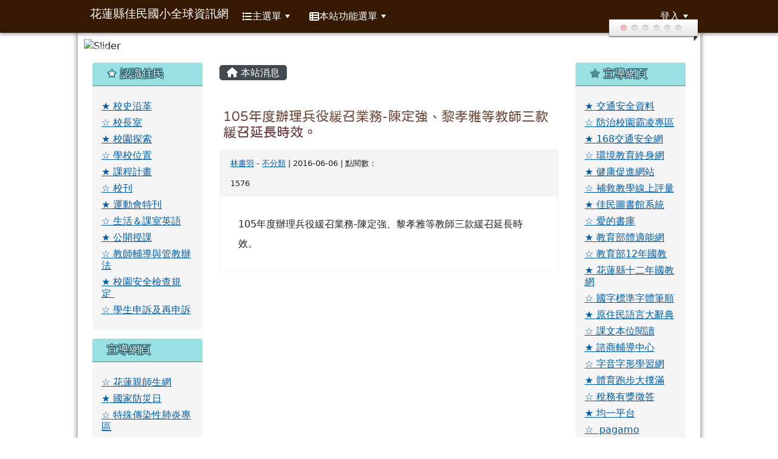

--- FILE ---
content_type: text/html; charset=UTF-8
request_url: https://www.cmps.hlc.edu.tw/modules/tadnews/index.php?nsn=7
body_size: 13753
content:
<!DOCTYPE html>
<html lang="zh-TW">
    <head>
                <!--目前$_SESSION['bootstrap']="5"; -->
        <!--將目前的資料夾名稱，設定為樣板標籤變數 theme_name-->
                
        <!-- theme_id= 12-->
        

                            

        <meta charset="UTF-8">
        <meta name="viewport" content="width=device-width, initial-scale=1.0, shrink-to-fit=no">
        <meta http-equiv="X-UA-Compatible" content="ie=edge">

        
        <meta name="robots" content="index,follow">
        <meta name="keywords" content="105年度辦理兵役緩召業務-陳定強、黎孝雅等教師三款緩召延長時效。">
        <meta name="description" content="105年度辦理兵役緩召業務-陳定強、黎孝雅等教師三款緩召延長時效。">
        <meta name="rating" content="general">
        <meta name="author" content="HLC XOOPS Group">
        <meta name="copyright" content="Copyright © 2001-2016">
        <meta name="generator" content="XOOPS">
        <meta property="og:title" content="105年度辦理兵役緩召業務-陳定強、黎孝雅等教師三款緩召延長時效。">
        <meta property="og:type" content="website">


        <meta property="og:image" content="https://www.cmps.hlc.edu.tw/uploads/tad_themes/school2022/logo/logo_101_3_vjN.png">
        <meta property="og:site_name" content="花蓮縣佳民國小全球資訊網">
        <meta property="og:description" content="105年度辦理兵役緩召業務-陳定強、黎孝雅等教師三款緩召延長時效。">
        <!-- 網站的標題及標語 -->
        <title>花蓮縣佳民國小全球資訊網 - 105年度辦理兵役緩召業務-陳定強、黎孝雅等教師三款緩召延長時效。</title>

                <!-- Rss -->
        <link rel="alternate" type="application/rss+xml" title="RSS" href="https://www.cmps.hlc.edu.tw/backend.php">
        <!-- icon -->
        <link href="https://www.cmps.hlc.edu.tw/favicon.ico" rel="SHORTCUT ICON">
        <!-- Sheet Css -->
        <link rel="stylesheet" type="text/css" media="all" title="Style sheet" href="https://www.cmps.hlc.edu.tw/xoops.css">
        <!-- XOOPS theme Sheet Css -->
        <link rel="stylesheet" type="text/css" media="all" title="Style sheet" href="https://www.cmps.hlc.edu.tw/themes/school2022/css/xoops.css">
        <link href="https://www.cmps.hlc.edu.tw/modules/tadtools/bootstrap5/css/bootstrap.css" rel="stylesheet" media="all">
        <!-- theme_color= bootstrap5 -->

        <!-- SmartMenus core CSS (required) -->
        <link href="https://www.cmps.hlc.edu.tw/modules/tadtools/smartmenus/css/sm-core-css.css" media="all" rel="stylesheet">
        <!-- "sm-blue" menu theme (optional, you can use your own CSS, too) -->
                <!-- Theme Sheet Css -->
        <link rel="stylesheet" type="text/css" media="all" href="https://www.cmps.hlc.edu.tw/themes/school2022/css/style.css">

        <!-- 給模組套用的樣板標籤開始 -->
        <script src="https://www.cmps.hlc.edu.tw/browse.php?Frameworks/jquery/jquery.js" type="text/javascript"></script>
<script src="https://www.cmps.hlc.edu.tw/browse.php?Frameworks/jquery/plugins/jquery.ui.js" type="text/javascript"></script>
<script src="https://www.cmps.hlc.edu.tw/modules/tadtools/jquery/jquery.ui.touch-punch.min.js" type="text/javascript"></script>
<script src="https://www.cmps.hlc.edu.tw/include/xoops.js" type="text/javascript"></script>
<script src="https://www.cmps.hlc.edu.tw/themes/school2022/language/tchinese_utf8/script.js" type="text/javascript"></script>
<script src="https://www.cmps.hlc.edu.tw/modules/tadtools/jquery/jquery-migrate-3.5.2.js" type="text/javascript"></script>
<script src="https://www.cmps.hlc.edu.tw/modules/tadtools/colorbox/jquery.colorbox.js" type="text/javascript"></script>
<script src="https://www.cmps.hlc.edu.tw/modules/tadtools/prism/prism.js" type="text/javascript"></script>
<script src="https://www.cmps.hlc.edu.tw/modules/tadtools/fancyBox/lib/jquery.mousewheel.pack.js" type="text/javascript"></script>
<script src="https://www.cmps.hlc.edu.tw/modules/tadtools/fancyBox/source/jquery.fancybox.js" type="text/javascript"></script>
<script type="text/javascript">
//<![CDATA[

                jQuery(document).ready(function(){
                    $('.fancybox_nsn').fancybox({
                    
                    fitToView : true,
                    width   : '1920',
                    height    : '1080',
                    
                    
                    autoSize  : false,
                    closeClick  : false,
                    openEffect  : 'none',
                    closeEffect : 'none'
                    
                    
                    });
                });
            
//]]></script>
<script type="text/javascript" src="https://www.cmps.hlc.edu.tw/class/textsanitizer/image/image.js"></script>
<script src="https://www.cmps.hlc.edu.tw/modules/tadtools/sweet-alert/sweet-alert.js" type="text/javascript"></script>
<script type="text/javascript">
//<![CDATA[

            function delete_tad_news_func(nsn){
                swal({
                    title: '確定要刪除此資料？',
                    text: '相關資料通通都將會被移除！',
                    type: 'warning',
                    html: '',
                    showCancelButton: true,
                    confirmButtonColor: '#DD6B55',
                    confirmButtonText: '確定刪除！',
                    closeOnConfirm: false ,
                    allowOutsideClick: true
                },
                function(){
                    location.href='/modules/tadnews/index.php?op=delete_tad_news&nsn=' + nsn;
                });
            }
            
//]]></script>
<link rel="stylesheet" href="https://www.cmps.hlc.edu.tw/modules/tadtools/jquery/themes/base/jquery.ui.all.css" type="text/css" />
<link rel="stylesheet" href="https://www.cmps.hlc.edu.tw/language/tchinese_utf8/style.css" type="text/css" />
<link rel="stylesheet" href="https://www.cmps.hlc.edu.tw/media/font-awesome/css/font-awesome.min.css" type="text/css" />
<link rel="stylesheet" href="https://www.cmps.hlc.edu.tw/modules/tadtools/colorbox/colorbox.css" type="text/css" />
<link rel="stylesheet" href="https://www.cmps.hlc.edu.tw/modules/tadtools/css/xoops.css" type="text/css" />
<link rel="stylesheet" href="https://www.cmps.hlc.edu.tw/modules/tadtools/css/fontawesome6/css/all.min.css" type="text/css" />
<link rel="stylesheet" href="https://www.cmps.hlc.edu.tw/modules/tadtools/prism/prism.css" type="text/css" />
<link rel="stylesheet" href="https://www.cmps.hlc.edu.tw/modules/tadtools/fancyBox/source/jquery.fancybox.css?t=1768983903" type="text/css" />
<link rel="stylesheet" href="https://www.cmps.hlc.edu.tw/modules/tadtools/sweet-alert/sweet-alert.css" type="text/css" />
<link rel="stylesheet" href="https://www.cmps.hlc.edu.tw/modules/tadtools/css/xoops.css?t=20250304" type="text/css" />
<link rel="stylesheet" href="https://www.cmps.hlc.edu.tw/modules/tadnews/css/module.css" type="text/css" />
<link rel="stylesheet" href="https://www.cmps.hlc.edu.tw/modules/tadnews/css/module2.css" type="text/css" />
<link rel="stylesheet" href="https://www.cmps.hlc.edu.tw/modules/tadtools/css/iconize.css" type="text/css" />


        <!-- 給模組套用的樣板標籤結束 -->

        <!-- 局部套用的樣式，如果有載入完整樣式 theme_css.tpl 那就不需要這一部份 -->
        <!--導覽工具列、區塊標題CSS設定開始-->
<style type="text/css">
    body {
        color: #202020;
        background-color: #ffffff;
        background-image: url('https://www.cmps.hlc.edu.tw/uploads/tad_themes/school2022/bg/bg_12_15_ya2.png');        background-position: left top;
        background-repeat: repeat;
        background-attachment: scroll;
        background-size: auto;
        font-size: 1rem;
            }

    a {
        color:#005ca8;
            }

    a:hover {
        color:#a40019;
    }
    #nav-container, #nav-wrapper {
                    /* position: relative; */
                z-index: 11;
                                    background: #351900;
                        }

    #xoops_theme_nav {
                    background-color: tranparent;
            }

    /* theme_css_blocks.tpl */
        .leftBlock .blockTitle{
        font-size: 1.1rem;        color: #ffffff;        background-color: #98e0e2;                        text-indent: 9px;            }

    .leftBlock a.block_config,
    .leftBlock a.tad_block_config{
        float: right;
        position: relative;
        z-index: 1;
    }

        .leftBlock{
        position: relative;
background: #f5f5f5;
overflow: hidden;
margin: 15px 0px 15px;
border-radius: 4px;
    }
    
        .leftBlock .blockTitle{
        border-bottom: 2px solid #7cb6b7;
padding: 8px 15px;
text-shadow: 0px 1px #0d4e5c, 1px 0px #0d4e5c, -1px 0px #0d4e5c, 0px -1px #0d4e5c, -1px -1px #0d4e5c, 1px 1px #0d4e5c, 1px -1px #0d4e5c, -1px 1px #0d4e5c;
    }
    
        .leftBlock .blockContent{
        padding: 15px;
    }
    
    .rightBlock .blockTitle{
        font-size: 1.1rem;        color: #ffffff;        background-color: #98e0e2;                        text-indent: 9px;            }

    .rightBlock a.block_config,
    .rightBlock a.tad_block_config{
        float: right;
        position: relative;
        z-index: 1;
    }

        .rightBlock{
        position: relative;
background: #f5f5f5;
overflow: hidden;
margin: 15px 0px 15px;
border-radius: 4px;
    }
    
        .rightBlock .blockTitle{
        border-bottom: 2px solid #7cb6b7;
padding: 8px 15px;
text-shadow: 0px 1px #0d4e5c, 1px 0px #0d4e5c, -1px 0px #0d4e5c, 0px -1px #0d4e5c, -1px -1px #0d4e5c, 1px 1px #0d4e5c, 1px -1px #0d4e5c, -1px 1px #0d4e5c;
    }
    
        .rightBlock .blockContent{
        padding: 15px;
    }
    
    .centerBlock .blockTitle{
        font-size: 1.5rem;        color: #00ace7;        background-color: transparent;                        text-indent: 9px;            }

    .centerBlock a.block_config,
    .centerBlock a.tad_block_config{
        float: right;
        position: relative;
        z-index: 1;
    }

        .centerBlock{
        margin: 15px 0px 15px;
    }
    
    
    
    .centerLeftBlock .blockTitle{
        font-size: 1.5rem;        color: #00ace7;        background-color: transparent;                        text-indent: 9px;            }

    .centerLeftBlock a.block_config,
    .centerLeftBlock a.tad_block_config{
        float: right;
        position: relative;
        z-index: 1;
    }

        .centerLeftBlock{
        margin: 15px 0px 15px;
    }
    
    
    
    .centerRightBlock .blockTitle{
        font-size: 1.5rem;        color: #00ace7;        background-color: transparent;                        text-indent: 9px;            }

    .centerRightBlock a.block_config,
    .centerRightBlock a.tad_block_config{
        float: right;
        position: relative;
        z-index: 1;
    }

        .centerRightBlock{
        margin: 15px 0px 15px;
    }
    
    
    
    .centerBottomBlock .blockTitle{
        font-size: 1.5rem;        color: #00ace7;        background-color: transparent;                        text-indent: 9px;            }

    .centerBottomBlock a.block_config,
    .centerBottomBlock a.tad_block_config{
        float: right;
        position: relative;
        z-index: 1;
    }

        .centerBottomBlock{
        margin: 15px 0px 15px;
    }
    
    
    
    .centerBottomLeftBlock .blockTitle{
        font-size: 1.5rem;        color: #00ace7;        background-color: transparent;                        text-indent: 9px;            }

    .centerBottomLeftBlock a.block_config,
    .centerBottomLeftBlock a.tad_block_config{
        float: right;
        position: relative;
        z-index: 1;
    }

        .centerBottomLeftBlock{
        margin: 15px 0px 15px;
    }
    
    
    
    .centerBottomRightBlock .blockTitle{
        font-size: 1.5rem;        color: #00ace7;        background-color: transparent;                        text-indent: 9px;            }

    .centerBottomRightBlock a.block_config,
    .centerBottomRightBlock a.tad_block_config{
        float: right;
        position: relative;
        z-index: 1;
    }

        .centerBottomRightBlock{
        margin: 15px 0px 15px;
    }
    
    
    
    .footerCenterBlock .blockTitle{
        font-size: 1.1rem;        color: #ffffff;        background-color: #98e0e2;                        text-indent: 9px;            }

    .footerCenterBlock a.block_config,
    .footerCenterBlock a.tad_block_config{
        float: right;
        position: relative;
        z-index: 1;
    }

    
    
    
    .footerLeftBlock .blockTitle{
        font-size: 1.1rem;        color: #ffffff;        background-color: #98e0e2;                        text-indent: 9px;            }

    .footerLeftBlock a.block_config,
    .footerLeftBlock a.tad_block_config{
        float: right;
        position: relative;
        z-index: 1;
    }

    
    
    
    .footerRightBlock .blockTitle{
        font-size: 1.1rem;        color: #ffffff;        background-color: #98e0e2;                        text-indent: 9px;            }

    .footerRightBlock a.block_config,
    .footerRightBlock a.tad_block_config{
        float: right;
        position: relative;
        z-index: 1;
    }

    
    
    

    /* theme_css_navbar.tpl */
    .sm-mint {
  border-top: 2px solid #ecfdff;
  border-bottom: 2px solid #ecfdff;
  background: transparent;
}
.sm-mint a, .sm-mint a:hover, .sm-mint a:focus, .sm-mint a:active {
  padding: 15px 12px;
  /* make room for the toggle button (sub indicator) */
  padding-right: 58px;
  color: #ffffff;
  font-family: ;
  font-size: 1rem;
  font-weight: normal;
  line-height: 1.5;
  text-decoration: none;
  display: flex;
  gap: 0.3rem;
  align-items: center;
  min-height: 44px; /* WCAG 2.5.5 AAA */
}
.sm-mint a.current {
  font-weight: bold;
}
.sm-mint a.disabled {
  color: #cccccc;
}
.sm-mint a .sub-arrow {
  position: absolute;
  top: 50%;
  margin-top: -17px;
  left: auto;
  right: 4px;
  width: 34px;
  height: 34px;
  overflow: hidden;
  font: bold 0.875rem/2.125rem monospace !important;
  text-align: center;
  text-shadow: none;
  background: #000000;
  color:#ffffff;
  border-radius: 4px;
}
.sm-mint a .sub-arrow::before {
  content: '+';
}
.sm-mint a.highlighted .sub-arrow::before {
  content: '-';
}
.sm-mint li {
  border-top: 1px solid #3b3b3b22;
}
.sm-mint > li:first-child {
  border-top: 0;
}
.sm-mint ul {
  background: #ecfdff88;
}

.sm-mint ul a,
.sm-mint ul ul a,
.sm-mint ul ul ul a,
.sm-mint ul ul ul ul a,
.sm-mint ul ul ul ul ul a{
  color: #3b3b3b;
  font-size: 1rem;
  border-left: 8px solid transparent;
}

.sm-mint ul a:hover,
.sm-mint ul a:focus,
.sm-mint ul a:active,
.sm-mint ul ul a:hover,
.sm-mint ul ul a:focus,
.sm-mint ul ul a:active,
.sm-mint ul ul ul a:hover,
.sm-mint ul ul ul a:focus,
.sm-mint ul ul ul a:active,
.sm-mint ul ul ul ul a:hover,
.sm-mint ul ul ul ul a:focus,
.sm-mint ul ul ul ul a:active,
.sm-mint ul ul ul ul ul a:hover,
.sm-mint ul ul ul ul ul a:focus,
.sm-mint ul ul ul ul ul a:active  {
    background: #000000;
    color: #00ff00;
}

@media (min-width: 768px) {
  /* Switch to desktop layout
  -----------------------------------------------
     These transform the menu tree from
     collapsible to desktop (navbar + dropdowns)
  -----------------------------------------------*/
  /* start... (it's not recommended editing these rules) */
  .sm-mint ul {
    position: absolute;
    width: 12em;
    z-index: 250;
  }

  .sm-mint li {
    float: left;
  }

  .sm-mint.sm-rtl li {
    float: right;
  }

  .sm-mint ul li, .sm-mint.sm-rtl ul li, .sm-mint.sm-vertical li {
    float: none;
  }

  .sm-mint a {
    white-space: nowrap;
  }

  .sm-mint ul a, .sm-mint.sm-vertical a {
    white-space: normal;
  }

  .sm-mint .sm-nowrap > li > a, .sm-mint .sm-nowrap > li > :not(ul) a {
    white-space: nowrap;
  }

  /* ...end */
  .sm-mint {
    border-top: 0;
    background: transparent;
  }
  .sm-mint a, .sm-mint a:hover, .sm-mint a:focus, .sm-mint a:active, .sm-mint a.highlighted {
    padding: 15px 12px;
    color: #ffffff;
    border-radius: 0;
    min-height: 44px; /* WCAG 2.5.5 AAA */
  }
  .sm-mint a:hover, .sm-mint a:focus, .sm-mint a:active {
    background: #000000;
    color: #00ff00;
  }

  .sm-mint a.highlighted {
    background: #ecfdff;
    color: #3b3b3b;
    box-shadow: 0 4px 3px rgba(0, 0, 0, 0.25);
  }


  .sm-mint a.disabled {
    background: transparent;
    color: #cccccc;
    box-shadow: none;
  }
  .sm-mint a.has-submenu {
    padding-right: 34px;
  }

  .sm-mint a .sub-arrow {
    top: 50%;
    margin-top: -3px;
    right: 20px;
    width: 0;
    height: 0;
    border-width: 6px 4.02px 0 4.02px;
    border-style: solid dashed dashed dashed;
    border-color: #ffffff transparent transparent transparent;
    background: transparent;
    border-radius: 0;
  }
  .sm-mint a:hover .sub-arrow, .sm-mint a:focus .sub-arrow, .sm-mint a:active .sub-arrow {
    border-color: #ffffff transparent transparent transparent;
  }
  .sm-mint a.highlighted .sub-arrow {
    border-color: #3b3b3b transparent transparent transparent;
  }
  .sm-mint a.disabled .sub-arrow {
    border-color: #ffffff transparent transparent transparent;
  }
  .sm-mint a .sub-arrow::before {
    display: none;
  }
  .sm-mint li {
    border-top: 0;
  }
  .sm-mint ul {
    border: 0;
    padding: 8px 0;
    background: #ecfdff;
    border-radius: 0 4px 4px 4px;
    box-shadow: 0 4px 3px rgba(0, 0, 0, 0.25);
  }
  .sm-mint ul ul {
    border-radius: 4px;
  }

  .sm-mint ul a, .sm-mint ul a:hover, .sm-mint ul a:focus, .sm-mint ul a:active, .sm-mint ul a.highlighted {
        padding: 12px 20px;
        border-radius: 0;
        border-bottom: 1px solid #00000011;
      }

  .sm-mint ul li:last-child a{
    border-bottom: none;
          padding: 12px 20px 6px;
      }

  .sm-mint ul a:hover, .sm-mint ul a:focus, .sm-mint ul a:active, .sm-mint ul a.highlighted {
    background: #000000;
    color: #00ff00;
    box-shadow: none;
  }
  .sm-mint ul a.disabled {
    background: transparent;
    color: #b3b3b3;
  }

  .sm-mint ul a.has-submenu {
    padding-right: 20px;
  }

  .sm-mint ul a .sub-arrow {
    right: 10px;
    margin-top: -4.02px;
    border-width: 4.02px 0 4.02px 6px;
    border-style: dashed dashed dashed solid;
    border-color: transparent transparent transparent #3b3b3b;
  }

  .sm-mint ul a:hover .sub-arrow, .sm-mint ul a:focus .sub-arrow, .sm-mint ul a:active .sub-arrow, .sm-mint ul a.highlighted .sub-arrow {
    border-color: transparent transparent transparent #00ff00;
  }

  .sm-mint ul a.disabled .sub-arrow {
    border-color: transparent transparent transparent #ffffff;
  }
  .sm-mint .scroll-up,
  .sm-mint .scroll-down {
    position: absolute;
    display: none;
    visibility: hidden;
    overflow: hidden;
    background: #ecfdff;
    height: 20px;
  }
  .sm-mint .scroll-up-arrow,
  .sm-mint .scroll-down-arrow {
    position: absolute;
    top: 6px;
    left: 50%;
    margin-left: -8px;
    width: 0;
    height: 0;
    overflow: hidden;
    border-width: 0 6px 8px 6px;
    border-style: dashed dashed solid dashed;
    border-color: transparent transparent #3b3b3b transparent;
  }


  .sm-mint .scroll-down-arrow {
    border-width: 8px 6px 0 6px;
    border-style: solid dashed dashed dashed;
    border-color: #3b3b3b transparent transparent transparent;
  }
  .sm-mint.sm-rtl a.has-submenu {
    padding-right: 20px;
    padding-left: 34px;
  }
  .sm-mint.sm-rtl a .sub-arrow {
    right: auto;
    left: 20px;
  }
  .sm-mint.sm-rtl.sm-vertical {
    border-right: 0;
    border-left: 2px solid #000000;
  }
  .sm-mint.sm-rtl.sm-vertical a {
    border-radius: 0 4px 4px 0;
  }
  .sm-mint.sm-rtl.sm-vertical a.has-submenu {
    padding: 10px 20px;
  }
  .sm-mint.sm-rtl.sm-vertical a .sub-arrow {
    right: auto;
    left: 10px;
    border-width: 4.02px 6px 4.02px 0;
    border-style: dashed solid dashed dashed;
    border-color: transparent #00ff00 transparent transparent;
  }
  .sm-mint.sm-rtl.sm-vertical a:hover .sub-arrow, .sm-mint.sm-rtl.sm-vertical a:focus .sub-arrow, .sm-mint.sm-rtl.sm-vertical a:active .sub-arrow, .sm-mint.sm-rtl.sm-vertical a.highlighted .sub-arrow {
    border-color: transparent #00ff00 transparent transparent;
  }
  .sm-mint.sm-rtl.sm-vertical a.disabled .sub-arrow {
    border-color: transparent #00ff00 transparent transparent;
  }
  .sm-mint.sm-rtl ul {
    border-radius: 4px 0 4px 4px;
  }
  .sm-mint.sm-rtl ul a {
    border-radius: 0 !important;
  }
  .sm-mint.sm-rtl ul a.has-submenu {
    padding: 10px 20px !important;
  }
  .sm-mint.sm-rtl ul a .sub-arrow {
    right: auto;
    left: 10px;
    border-width: 4.02px 6px 4.02px 0;
    border-style: dashed solid dashed dashed;
    border-color: transparent #00ff00 transparent transparent;
  }
  .sm-mint.sm-rtl ul a:hover .sub-arrow, .sm-mint.sm-rtl ul a:focus .sub-arrow, .sm-mint.sm-rtl ul a:active .sub-arrow, .sm-mint.sm-rtl ul a.highlighted .sub-arrow {
    border-color: transparent #00ff00 transparent transparent;
  }
  .sm-mint.sm-rtl ul a.disabled .sub-arrow {
    border-color: transparent #00ff00 transparent transparent;
  }
  .sm-mint.sm-vertical {
    border-bottom: 0;
    border-right: 2px solid #000000;
  }
  .sm-mint.sm-vertical a {
    padding: 10px 20px;
    border-radius: 4px 0 0 4px;
  }
  .sm-mint.sm-vertical a:hover, .sm-mint.sm-vertical a:focus, .sm-mint.sm-vertical a:active, .sm-mint.sm-vertical a.highlighted {
    background: #000000;
    color: #00ff00;
    box-shadow: none;
  }
  .sm-mint.sm-vertical a.disabled {
    background: transparent;
    color: #cccccc;
  }
  .sm-mint.sm-vertical a .sub-arrow {
    right: 10px;
    margin-top: -4.02px;
    border-width: 4.02px 0 4.02px 6px;
    border-style: dashed dashed dashed solid;
    border-color: transparent transparent transparent #00ff00;
  }
  .sm-mint.sm-vertical a:hover .sub-arrow, .sm-mint.sm-vertical a:focus .sub-arrow, .sm-mint.sm-vertical a:active .sub-arrow, .sm-mint.sm-vertical a.highlighted .sub-arrow {
    border-color: transparent transparent transparent #ffffff;
  }
  .sm-mint.sm-vertical a.disabled .sub-arrow {
    border-color: transparent transparent transparent #00ff00;
  }
  .sm-mint.sm-vertical ul {
    border-radius: 4px !important;
  }
  .sm-mint.sm-vertical ul a {
    padding: 10px 20px;
  }
}

/*# sourceMappingURL=sm-mint.css.map */

#main-nav {
    border: none;
    position: relative;
    min-height: 3rem;
    }

/* Complete navbar .sm-mint */


.nav-brand {
  float: left;
  margin: 0;
}

.nav-brand a {
  display: block;
    padding: 11px 11px 11px 20px;
    color: #ffffff;
  font-size: 1.2rem;
  font-weight: normal;
  text-decoration: none;
}

#main-menu {
  clear: both;
  border-bottom: 0;
}

@media (min-width: 768px) {
  #main-menu {
    clear: none;
  }
}

/* Mobile menu toggle button */

.main-menu-btn {
  float: right;
  margin: 2px 10px;
  position: relative;
  display: inline-block;
  width: 44px; /* WCAG 2.5.5 AAA */
  height: 44px; /* WCAG 2.5.5 AAA */
  text-indent: 44px;
  white-space: nowrap;
  overflow: hidden;
  cursor: pointer;
  -webkit-tap-highlight-color: rgba(0, 0, 0, 0);
}

/* hamburger icon */

.main-menu-btn-icon,
.main-menu-btn-icon:before,
.main-menu-btn-icon:after {
  position: absolute;
  top: 50%;
  left: 2px;
  height: 2px;
  width: 24px;
  background: #ffffff;
  -webkit-transition: all 0.25s;
  transition: all 0.25s;
}

.main-menu-btn-icon:before {
  content: '';
  top: -7px;
  left: 0;
}

.main-menu-btn-icon:after {
  content: '';
  top: 7px;
  left: 0;
}

/* x icon */

#main-menu-state:checked ~ .main-menu-btn .main-menu-btn-icon {
  height: 0;
  background: transparent;
}

#main-menu-state:checked ~ .main-menu-btn .main-menu-btn-icon:before {
  top: 0;
  -webkit-transform: rotate(-45deg);
  transform: rotate(-45deg);
}

#main-menu-state:checked ~ .main-menu-btn .main-menu-btn-icon:after {
  top: 0;
  -webkit-transform: rotate(45deg);
  transform: rotate(45deg);
}

/* hide menu state checkbox (keep it visible to screen readers) */

#main-menu-state {
  position: absolute;
  width: 1px;
  height: 1px;
  margin: -1px;
  border: 0;
  padding: 0;
  overflow: hidden;
  clip: rect(1px, 1px, 1px, 1px);
}

/* hide the menu in mobile view */

#main-menu-state:not(:checked) ~ #main-menu {
  display: none;
}

#main-menu-state:checked ~ #main-menu {
  display: block;
}

@media (min-width: 768px) {
  /* hide the button in desktop view */
  .main-menu-btn {
    position: absolute;
    top: -99999px;
  }
  /* always show the menu in desktop view */
  #main-menu-state:not(:checked) ~ #main-menu {
    display: block;
  }
}

</style>
<!--導覽工具列、區塊標題CSS設定 by hc-->
        <style type="text/css">
            
#xoops_theme_left_zone{
    background-color:transparent;
    padding: 0px 14px;
}
#xoops_theme_center_zone{
    background-color:transparent;
    padding: 0px 14px;
}
#xoops_theme_right_zone {
    background-color:transparent;
    padding: 0px 14px;
}

/* 增加焦點可視性 (WCAG 2.4.7) */
:focus-visible {
    outline: 3px solid #0056b3 !important;
    outline-offset: 2px !important;
    box-shadow: 0 0 0 5px rgba(0, 86, 179, 0.3) !important;
}

.visually-hidden-focusable:focus {
    position: static;
    width: auto;
    height: auto;
    padding: 10px;
    margin: 5px;
    background-color: #fff;
    color: #000;
    z-index: 1000;
    border: 2px solid #0056b3;
}
            #page-wrapper,
#top-wrapper,#top-display,
#logo-wrapper,#logo-display,
#nav-wrapper,#nav-display,
#slide-wrapper,#slide-display,
#base-wrapper,#base-display,
#footer-wrapper,#footer-display,
#bottom-wrapper,#bottom-display
{
    max-width: 100%;
}

#page-wrapper{
    position: relative;
    padding: 0px;
    margin: auto;
    
        background: #ffffff ;    margin-top: 0px;    margin-bottom: 60px;        
                                            

    box-shadow: 0px 0px 6px 3px rgba(50, 50, 50, 0.4);    padding: 10px;}

#page-display{
            margin: 0px auto;
                    }

#page-display>div{
    padding: 0px;
    margin: 0px;
}


@media (min-width: 768px) {
    #page-wrapper{
            }
}


@media (max-width: 768px) {
    #page-wrapper, #page-display{
        max-width: 100%;
    }

    #page-wrapper{
        padding: 0px;
        margin: 0px;
    }
}

#top-wrapper{
    position: relative;
    padding: 0px;
    margin: auto;
    
    z-index: 8;    background: #80d3d6 ;    margin-top: 0px;    margin-bottom: 0px;        
            

        font-size: 0.95rem;}

#top-display{
            margin: 0px auto;
    padding: 6px 0px;        background-color: #80d3d6;    min-height: 50px;    }

#top-display>div{
    padding: 0px;
    margin: 0px;
}

    #top-wrapper,
    #top-display,
    #top-display img {
        border-radius: 0px;
    }

@media (min-width: 768px) {
    #top-wrapper{
            }
}


@media (max-width: 768px) {
    #top-wrapper, #top-display{
        max-width: 100%;
    }

    #page-wrapper{
        padding: 0px;
        margin: 0px;
    }
}

#logo-wrapper{
    position: relative;
    padding: 0px;
    margin: auto;
    
    z-index: 7;    background: transparent ;    margin-top: 0px;    margin-bottom: 0px;        
            

        }

#logo-display{
            margin: 0px auto;
    padding: 10px;        background-color: transparent;        }

#logo-display>div{
    padding: 0px;
    margin: 0px;
}


@media (min-width: 768px) {
    #logo-wrapper{
            }
}


@media (max-width: 768px) {
    #logo-wrapper, #logo-display{
        max-width: 100%;
    }

    #page-wrapper{
        padding: 0px;
        margin: 0px;
    }
}
#logo-wrapper{
    }

#nav-wrapper{
    position: relative;
    padding: 0px;
    margin: auto;
    
    z-index: 8;    background: #351900 ;    margin-top: 0px;    margin-bottom: 0px;        
                                
                                        
            
                        

    box-shadow: 0px 3px 5px 0px rgba(50, 50, 50, 0.4);    }

#nav-display{
            max-width:80%;
            margin: 0px auto;
    padding: 0px;                }

#nav-display>div{
    padding: 0px;
    margin: 0px;
}

    #nav-wrapper,
    #nav-display,
    #nav-display img {
        border-radius: 0px;
    }

@media (min-width: 768px) {
    #nav-wrapper{
            }
}


@media (max-width: 768px) {
    #nav-wrapper, #nav-display{
        max-width: 100%;
    }

    #page-wrapper{
        padding: 0px;
        margin: 0px;
    }
}                        #nav-display {
            background: #351900 ;
        }
        #nav-wrapper{
            background: #351900 ;
        }
    
#main-menu li {
    color:#3b3b3b;
}

#slide-wrapper{
    position: relative;
    padding: 0px;
    margin: auto;
    
        background: transparent ;    margin-top: 0px;    margin-bottom: 0px;        
            

        }

#slide-display{
            margin: 0px auto;
    padding: 0px;        background-color: transparent;        }

#slide-display>div{
    padding: 0px;
    margin: 0px;
}

    #slide-wrapper,
    #slide-display,
    #slide-display img {
        border-radius: 10px;
    }

@media (min-width: 768px) {
    #slide-wrapper{
            }
}


@media (max-width: 768px) {
    #slide-wrapper, #slide-display{
        max-width: 100%;
    }

    #page-wrapper{
        padding: 0px;
        margin: 0px;
    }
}

#middle-wrapper{
    position: relative;
    padding: 0px;
    margin: auto;
    
        background: transparent ;    margin-top: 0px;    margin-bottom: 0px;        
            

        }

#middle-display{
            margin: 0px auto;
    padding: 10px;        background-color: transparent;        }

#middle-display>div{
    padding: 0px;
    margin: 0px;
}

    #middle-wrapper,
    #middle-display,
    #middle-display img {
        border-radius: 0px;
    }

@media (min-width: 768px) {
    #middle-wrapper{
            }
}


@media (max-width: 768px) {
    #middle-wrapper, #middle-display{
        max-width: 100%;
    }

    #page-wrapper{
        padding: 0px;
        margin: 0px;
    }
}
#content-wrapper{
    position: relative;
    padding: 0px;
    margin: auto;
    
        background: #ffffff ;    margin-top: 0px;    margin-bottom: 0px;        
            

        }

#content-display{
            margin: 0px auto;
    padding: 0px;                color: #202020;}

#content-display>div{
    padding: 0px;
    margin: 0px;
}

    #content-wrapper,
    #content-display,
    #content-display img {
        border-radius: 0px;
    }

@media (min-width: 768px) {
    #content-wrapper{
            }
}


@media (max-width: 768px) {
    #content-wrapper, #content-display{
        max-width: 100%;
    }

    #page-wrapper{
        padding: 0px;
        margin: 0px;
    }
}


#footer-wrapper{
    position: relative;
    padding: 0px;
    margin: auto;
    
        background: #f6f6f6 ;    margin-top: 0px;    margin-bottom: 0px;        
            

        text-align:center;}

#footer-display{
            margin: 0px auto;
    padding: 30px;        background-color: #f6f6f6;    min-height: 20px;    color: #555555;}

#footer-display>div{
    padding: 0px;
    margin: 0px;
}

    #footer-wrapper,
    #footer-display,
    #footer-display img {
        border-radius: 0px;
    }

@media (min-width: 768px) {
    #footer-wrapper{
            }
}


@media (max-width: 768px) {
    #footer-wrapper, #footer-display{
        max-width: 100%;
    }

    #page-wrapper{
        padding: 0px;
        margin: 0px;
    }
}    #footer-display a,
    #footer-display a:hover,
    #footer-display a:active ,
    #footer-display a:visited {
        color:#555555;
    }


#bottom-wrapper{
    position: relative;
    padding: 0px;
    margin: auto;
    
        background: #585858 ;    margin-top: 0px;    margin-bottom: 0px;        
            

        }

#bottom-display{
            margin: 0px auto;
    padding: 10px;        background-color: #585858;    min-height: 40px;    color: #ffffff;}

#bottom-display>div{
    padding: 0px;
    margin: 0px;
}

    #bottom-wrapper,
    #bottom-display,
    #bottom-display img {
        border-radius: 0px;
    }

@media (min-width: 768px) {
    #bottom-wrapper{
            }
}


@media (max-width: 768px) {
    #bottom-wrapper, #bottom-display{
        max-width: 100%;
    }

    #page-wrapper{
        padding: 0px;
        margin: 0px;
    }
}    #bottom-display a,
    #bottom-display a:hover,
    #bottom-display a:active ,
    #bottom-display a:visited {
        color:#ffffff;
    }

@media (min-width: 768px) {
    #page-wrapper{
        max-width: 80%;
    }
}        </style>

        <!-- 載入bootstrap -->
                <!--Bootstrap js-->
        <script src="https://www.cmps.hlc.edu.tw/modules/tadtools/bootstrap5/js/bootstrap.bundle.js"></script>

        <!-- SmartMenus jQuery plugin -->
        <script type="text/javascript" src="https://www.cmps.hlc.edu.tw/modules/tadtools/smartmenus/jquery.smartmenus.js"></script>


        <script type="text/javascript">
            // SmartMenus init
            $(function() {
                $('#main-menu').smartmenus({
                    hideTimeout: 0,      // 滑鼠移開不延遲關閉
                                            showOnClick: false,
                        noMouseOver: false,// 滑鼠移過開啟
                                        hideOnClick: true, // 點擊外部時關閉
                                        bottomToTopSubMenus: false
                                    });

            // SmartMenus mob
                var $mainMenuState = $('#main-menu-state');
                if ($mainMenuState.length) {
                    // animate mobile menu
                    $mainMenuState.change(function(e) {
                        var $menu = $('#main-menu');
                        if (this.checked) {
                            $menu.hide().slideDown(250, function() { $menu.css('display', ''); });
                        } else {
                            $menu.show().slideUp(250, function() { $menu.css('display', ''); });
                        }
                    });
                    // hide mobile menu beforeunload
                    $(window).bind('beforeunload unload', function() {
                        if ($mainMenuState[0].checked) {
                            $mainMenuState[0].click();
                        }
                    });
                }
            });
        </script>    </head>

    <body >
        <!-- 增加跳至主要內容連結 (WCAG 2.4.1) -->
        <a class="visually-hidden-focusable" href="#content-wrapper">跳至主要內容</a>

        <!-- 導覽列區域 -->
                    <nav aria-label="網站導覽">
                    <div id="nav-wrapper">
        <div id="nav-display">
            <div>
                <script type="title/javascript" src="https://www.cmps.hlc.edu.tw/modules/tadtools/smartmenus/jquery.smartmenus.min.js"></script>

<script>
    function tad_themes_popup(URL) {
        $.colorbox({iframe:true, width:"80%", height:"90%",href : URL});
    }
</script>

<!-- fixed-top -->
<nav role="navigation" id="main-nav" tabindex="-1" aria-label="主要導覽區">
    <a accesskey="U" href="#main-nav" title="上方導覽工具列" id="xoops_theme_nav_key" style="color: transparent; font-size: 0.1rem; position: absolute; top: 0; left: 0; width: 1px; height: 1px; overflow: hidden; display: block;">:::</a>


    <input id="main-menu-state" type="checkbox" style="display: none;" aria-hidden="true" />
    <label class="main-menu-btn" for="main-menu-state" tabindex="0" role="button" onkeypress="if(event.keyCode==13 || event.keyCode==32) {document.getElementById('main-menu-state').click(); return false;}">
        <span class="main-menu-btn-icon"></span>
        <span class="visually-hidden">切換選單顯示狀態</span>
    </label>


                        <h2 class="nav-brand">
                <a class="navbar-brand" href="https://www.cmps.hlc.edu.tw/index.php" style="color:#ffffff">花蓮縣佳民國小全球資訊網</a>
            </h2>
            

    <ul id="main-menu" class="sm sm-mint d-md-flex flex-md-wrap" role="menubar">
                    <li>
        <a href="#">
            <span class="fa fa-list" aria-hidden="true"></span>            主選單
        </a>
        <ul>
                            <li><a href="https://www.cmps.hlc.edu.tw/modules/tad_login/" target="_self"><span class="fa fa-th-list" aria-hidden="true"></span> OPENID登入</a></li>
                            <li><a href="https://www.cmps.hlc.edu.tw/modules/tad_embed/" target="_self"><span class="fa fa-th-list" aria-hidden="true"></span> 嵌入區塊模組</a></li>
                            <li><a href="https://www.cmps.hlc.edu.tw/modules/tad_link/" target="_self"><span class="fa fa-th-list" aria-hidden="true"></span> 好站連結</a></li>
                            <li><a href="https://www.cmps.hlc.edu.tw/modules/tad_timeline/" target="_self"><span class="fa fa-th-list" aria-hidden="true"></span> 重要紀事</a></li>
                            <li><a href="https://www.cmps.hlc.edu.tw/modules/tad_blocks/" target="_self"><span class="fa fa-th-list" aria-hidden="true"></span> 進階區塊管理</a></li>
                            <li><a href="https://www.cmps.hlc.edu.tw/modules/tadnews/" target="_self"><span class="fa fa-th-list" aria-hidden="true"></span> 最新消息</a></li>
                            <li><a href="https://www.cmps.hlc.edu.tw/modules/tad_idioms/" target="_self"><span class="fa fa-th-list" aria-hidden="true"></span> 學學成語</a></li>
                            <li><a href="https://www.cmps.hlc.edu.tw/modules/tad_player/" target="_self"><span class="fa fa-th-list" aria-hidden="true"></span> 影音播放</a></li>
                            <li><a href="https://www.cmps.hlc.edu.tw/modules/tinyd0/" target="_self"><span class="fa fa-th-list" aria-hidden="true"></span> 學校簡介</a></li>
                            <li><a href="https://www.cmps.hlc.edu.tw/modules/tad_honor/" target="_self"><span class="fa fa-th-list" aria-hidden="true"></span> 榮譽榜</a></li>
                            <li><a href="https://www.cmps.hlc.edu.tw/modules/tadgallery/" target="_self"><span class="fa fa-th-list" aria-hidden="true"></span> 電子相簿</a></li>
                            <li><a href="https://www.cmps.hlc.edu.tw/modules/tad_uploader/" target="_self"><span class="fa fa-th-list" aria-hidden="true"></span> 檔案下載</a></li>
                    </ul>
    </li>
                    <li>
        <a href="#" ><i class="fa fa-th-list" aria-hidden="true"></i> 本站功能選單</a>
                                    <ul>
                    <li>
                <a href="https://www.cmps.hlc.edu.tw/modules/tad_login/" target=""><i class="fa fa-th-list" aria-hidden="true"></i> OPENID登入</a>
                            </li>
                    <li>
                <a href="https://www.cmps.hlc.edu.tw/modules/tad_link/" target=""><i class="fa fa-th-list" aria-hidden="true"></i> 好站連結</a>
                            </li>
                    <li>
                <a href="https://www.cmps.hlc.edu.tw/modules/tadnews/" target=""><i class="fa fa-th-list" aria-hidden="true"></i> 最新消息</a>
                            </li>
            </ul>
            </li>

        <!-- 讓選項靠右的填充項目 -->
        <li class="flex-grow-1 d-none d-md-block" aria-hidden="true"></li>



        
                    <li>
                <a href="#">
                登入                </a>
                    <ul>

            <li>
            <form action="https://www.cmps.hlc.edu.tw/user.php" method="post">
                <fieldset style="min-width: 200px; margin: 10px;">
                    <legend>
                        登入                    </legend>
                                        <div class="form-group row mb-3">
                        <label class="col-md-4 col-form-label text-sm-end" for="uname">
                            帳號
                        </label>
                        <div class="col-md-8">
                            <input type="text" name="uname"  id="uname" placeholder="請輸入帳號"  class="form-control">
                        </div>
                    </div>

                    <div class="form-group row mb-3">
                        <label class="col-md-4 col-form-label text-sm-end" for="pass">
                            密碼
                        </label>
                        <div class="col-md-8">
                        <input type="password" name="pass" id="pass" placeholder="請輸入密碼" class="form-control">
                        </div>
                    </div>

                    <div class="form-group row mb-3">
                        <label class="col-md-4 col-form-label text-sm-end">
                        </label>
                        <div class="col-md-8 d-grid gap-2">
                            <input type="hidden" name="xoops_redirect" value="/modules/tadnews/index.php?nsn=7">
                            <input type="hidden" name="rememberme" value="On">
                            <input type="hidden" name="op" value="login">
                            <input type="hidden" name="xoops_login" value="1">
                            <button type="submit" class="btn btn-primary btn-block">登入</button>
                        </div>
                    </div>
                </fieldset>

                            </form>
        </li>
    
            <li>
            <div class="row">
                                                            <div class="col-12">
                            <a href="https://www.cmps.hlc.edu.tw/modules/tad_login/index.php?login&op=hlc_oidc" class="btn me-2" style="display: flex; align-items: center; margin: 4px; border: none; min-height: 44px;">
                                <img src="https://www.cmps.hlc.edu.tw/modules/tad_login/images/oidc/hlc.png" alt="使用 花蓮縣教育雲 OIDC 快速登入" style="width: 44px;height: 44px;object-fit: contain;" class="me-2">
                                使用 花蓮縣教育雲 OIDC 快速登入
                            </a>
                        </div>
                                                </div>
        </li>
    
        <li>
            <a href="https://www.cmps.hlc.edu.tw/modules/tadtools/ajax_file.php?op=remove_json" title="重整畫面圖示">
                <i class="fa fa-refresh" aria-hidden="true"></i> 重取設定
            </a>
        </li>
    </ul>
            </li>
            </ul>
</nav>

<!-- $use_pin = 1 , $pin_zone = nav , $navbar_pos = fixed-top -->
    <script type="text/javascript" src="https://www.cmps.hlc.edu.tw/modules/tadtools/jquery.sticky/jquery.sticky.js"></script>
    <script type="text/javascript">
    $(document).ready(function(){
        $("#nav-wrapper").sticky({topSpacing:0 , zIndex: 100});
    });
    </script>

<script type="text/javascript">
    document.addEventListener('click',function(e){
        // Hamburger menu
        if(e.target.classList.contains('hamburger-toggle')){
            e.target.children[0].classList.toggle('active');
        }
    });

    document.addEventListener('keydown', function(e) {
        if (e.key === 'Escape') {
            const mainMenuState = document.getElementById('main-menu-state');
            if (mainMenuState && mainMenuState.checked) {
                mainMenuState.checked = false;
                const menuBtn = document.querySelector('.main-menu-btn');
                if (menuBtn) menuBtn.focus();
            }
        }
    });


    $(document).ready(function(){
        if($( window ).width() > 768){
            $('li.hide-in-phone').show();
        }else{
            $('li.hide-in-phone').hide();
        }
    });

    $( window ).resize(function() {
        if($( window ).width() > 768){
            $('li.hide-in-phone').show();
        }else{
            $('li.hide-in-phone').hide();
        }
    });

    // 鍵盤導覽邏輯
    $(function() {
        const $menu = $('#main-menu');

        // 為所有連結加上 role="menuitem"
        $menu.find('a').attr('role', 'menuitem');

        $menu.on('keydown', 'a', function(e) {
            const $this = $(this);
            const $li = $this.parent();
            const isVertical = $(window).width() <= 768;
            const $allVisibleLinks = $menu.find('a:visible');
            const currentIndex = $allVisibleLinks.index($this);

            let $nextFocus = null;

            switch(e.key) {
                case 'ArrowRight':
                    if (isVertical) {
                        // 垂直模式：右鍵展開子選單
                        if ($this.hasClass('has-submenu')) {
                            $menu.smartmenus('itemActivate', $this);
                            $nextFocus = $this.next('ul').find('a').first();
                        }
                    } else {
                        // 水平模式：右鍵下一個
                        $nextFocus = $allVisibleLinks.eq(currentIndex + 1);
                    }
                    break;
                case 'ArrowLeft':
                    if (isVertical) {
                        // 垂直模式：左鍵收合
                        if ($this.closest('ul').not('#main-menu')) {
                            $nextFocus = $this.closest('ul').prev('a');
                            $menu.smartmenus('menuHide', $this.closest('ul'));
                        }
                    } else {
                        // 水平模式：左鍵上一個
                        $nextFocus = $allVisibleLinks.eq(currentIndex - 1);
                    }
                    break;
                case 'ArrowDown':
                    if (isVertical) {
                        $nextFocus = $allVisibleLinks.eq(currentIndex + 1);
                    } else {
                        // 水平模式：下鍵展開或下一個
                        if ($this.hasClass('has-submenu')) {
                            $menu.smartmenus('itemActivate', $this);
                            $nextFocus = $this.next('ul').find('a').first();
                        } else {
                            $nextFocus = $allVisibleLinks.eq(currentIndex + 1);
                        }
                    }
                    break;
                case 'ArrowUp':
                    $nextFocus = $allVisibleLinks.eq(currentIndex - 1);
                    break;
                case 'Home':
                    $nextFocus = $allVisibleLinks.first();
                    break;
                case 'End':
                    $nextFocus = $allVisibleLinks.last();
                    break;
                case 'Escape':
                    $menu.smartmenus('menuHideAll');
                    break;
                default:
                    return; // 讓其他鍵正常運作
            }

            if ($nextFocus && $nextFocus.length) {
                e.preventDefault();
                $nextFocus.focus();
            }
        });
    });

</script>            </div>
        </div>
    </div>
            </nav>
        
                <div id="page-wrapper">
        
                








                <header>
                    </header>

                
                            <div id="slide-wrapper">
    <div id="slide-display">
        <div>
                            
            <link rel="stylesheet" type="text/css" media="all"  href="https://www.cmps.hlc.edu.tw/modules/tadtools/themes_common/slider/templatemo/nivo-slider.css">
<script type="text/javascript" src="https://www.cmps.hlc.edu.tw/modules/tadtools/jquery/jquery-migrate-3.5.2.js"></script>
<script type="text/javascript" src="https://www.cmps.hlc.edu.tw/modules/tadtools/themes_common/slider/templatemo/jquery.nivo.slider.pack.js"></script>

<script type='text/javascript'>
$(function(){
    $('#nivoSlider').nivoSlider({
        pauseTime: 3000,
                directionNav: true,
        controlNav: true,
                boxCols: 16
    });
});
</script>

    <!-- 滑動圖片 -->
    <div id="templatemo_slider">
        <div id="slider-wrapper">
            <div id="nivoSlider" class="nivoSlider">
                                                            <a href="https://www.cmps.hlc.edu.tw" >
                            <img src="https://www.cmps.hlc.edu.tw/uploads/tad_themes/school2022/slide/slide_12_14_I8J.png" alt="Slider" title="">
                        </a>
                                                                                <a href="https://www.cmps.hlc.edu.tw" >
                            <img src="https://www.cmps.hlc.edu.tw/uploads/tad_themes/school2022/slide/slide_12_13_InL.png" alt="Slider" title="">
                        </a>
                                                                                <a href="https://www.cmps.hlc.edu.tw" >
                            <img src="https://www.cmps.hlc.edu.tw/uploads/tad_themes/school2022/slide/slide_12_15_KHa.png" alt="Slider" title="">
                        </a>
                                                                                <a href="https://www.cmps.hlc.edu.tw" >
                            <img src="https://www.cmps.hlc.edu.tw/uploads/tad_themes/school2022/slide/slide_12_17_sB1.png" alt="Slider" title="">
                        </a>
                                                                                <a href="https://www.cmps.hlc.edu.tw" >
                            <img src="https://www.cmps.hlc.edu.tw/uploads/tad_themes/school2022/slide/slide_12_18_gFc.png" alt="Slider" title="">
                        </a>
                                                                                <a href="https://www.cmps.hlc.edu.tw" >
                            <img src="https://www.cmps.hlc.edu.tw/uploads/tad_themes/school2022/slide/slide_12_22_syR.png" alt="Slider" title="">
                        </a>
                                                </div>
            <div id="htmlcaption" class="nivo-html-caption">
                <strong>This</strong> is an example of a <em>HTML</em> caption with <a href="#">a link</a>.
            </div>
        </div>
    </div>
                        </div>
    </div>
</div>        
                
        
                






                

                <div class="d-flex flex-column">
            <div class="flex-grow-1">
                                <main>
                    <div id="content-wrapper" tabindex="-1" style="outline: none;">
    <div id="content-display">
        <div class="container-fluid">
            <!-- 載入布局 -->
                        <div id="xoops_theme_content_zone" class="row g-0">
            <!-- 若是有左、右區塊 -->

        <div id="xoops_theme_center_zone" class="col-xl-7 order-lg-2" style="">
            <a accesskey="C" href="#xoops_theme_center_zone" title="中間區域（包含中間區塊及主內容）" id="xoops_theme_center_zone_key" style="color: transparent; font-size: 0.625rem; position: absolute;">:::</a>
<div id="xoops_theme_center" style="">
        <div class="row">
        <div class="col-md-6"></div>
        <div class="col-md-6"></div>
    </div>

        <div id="xoops_contents">
        
        <nav class='toolbar_bootstrap_nav'>
            <ul>
            <li class='current' title='本站消息'><a href='https://www.cmps.hlc.edu.tw/modules/tadnews/index.php' ><i class='fa fa-home'></i> 本站消息</a></li>
            </ul>
        </nav>
<!--TadNews Start-->
<div style="margin-bottom: 30px;">
    
</div>



                        <div class="news_page_container">
                <div >
                    <h3 class="my">
                        <a href="https://www.cmps.hlc.edu.tw/modules/tadnews/index.php?nsn=7">
                        105年度辦理兵役緩召業務-陳定強、黎孝雅等教師三款緩召延長時效。
                        </a>
                    </h3>
                </div>

                <div class="news_page_content">
                    <div class="row news_page_info">
                        <div class="col-md-6">
                            

                            <span class="news_page_info_text">
                                <a href="https://www.cmps.hlc.edu.tw/userinfo.php?uid=3">林書羽</a>
                                -
                                <a href="https://www.cmps.hlc.edu.tw/modules/tadnews/index.php?ncsn=0">不分類</a>
                                |
                                2016-06-06
                                |
                                點閱數：
                                1576
                            </span>
                            
                        </div>
                        <div class="col-md-6 text-right text-end"></div>
                    </div>
                    <div style="margin: 30px;">
                        
                        <p>105年度辦理兵役緩召業務-陳定強、黎孝雅等教師三款緩召延長時效。</p>

                    </div>

                    <div style="clear:both;"></div>
                </div>

                
                

                            </div>
        
            

<script type="text/javascript">
    $(document).ready(function(){
        $('[data-toggle="tooltip"]').tooltip();
        $('[data-bs-toggle="tooltip"]').tooltip();
    });
</script>
    </div>

    
    <div class="row">
        <div class="col-md-6"></div>
        <div class="col-md-6"></div>
    </div>
</div>        </div>

        <div id="xoops_theme_left_zone" class="col-lg order-lg-1">
            <div id="xoops_theme_left" style="">
                <a accesskey="L" href="#xoops_theme_left_zone" title="左邊區域（視佈景版型不同可能包含左右兩側之區塊）" id="xoops_theme_left_zone_key" style="color: transparent; font-size: 0.625rem; position: absolute;">:::</a>
                
                        <div class="leftBlock">
                
            <h3 class="blockTitle">
            
                            ★ 認識佳民
                    </h3>
                    <div class="blockContent">
                    <h6><a href="https://sites.google.com/a/cmps.hlc.edu.tw/xue-xiao-yan-ge/%E6%A0%A1%E5%8F%B2%E6%B2%BF%E9%9D%A9?authuser=2" target="_blank"><span style="\&quot;color:#c0392b;\&quot;">★&nbsp;</span><span style="\&quot;color:#c0392b;\&quot;">校史沿革</span></a></h6>

<h6><a href="https://sites.google.com/cmps.hlc.edu.tw/principal12/%E9%A6%96%E9%A0%81" target="_blank"><span style="\&quot;\\&quot;\\\\&quot;\\\\\\\\&quot;\\\\\\\\\\\\\\\\&quot;color:#2c3e50;\\\\\\\\\\\\\\\\&quot;\\\\\\\\&quot;\\\\&quot;\\&quot;\&quot;">☆&nbsp;</span><span style="\&quot;\\&quot;\\\\&quot;\\\\\\\\&quot;\\\\\\\\\\\\\\\\&quot;color:#2c3e50;\\\\\\\\\\\\\\\\&quot;\\\\\\\\&quot;\\\\&quot;\\&quot;\&quot;">校長室</span></a></h6>

<h6><a href="https://www.cmps.hlc.edu.tw/modules/tad_uploader/index.php?of_cat_sn=27" target="_blank"><span style="\&quot;color:#c0392b;\&quot;">★&nbsp;</span><span style="\&quot;color:#c0392b;\&quot;">校園探索</span></a></h6>

<h6><a href="https://maps.app.goo.gl/d6VwFhprkY3mvgndA" target="_blank"><span style="\&quot;\\&quot;\\\\&quot;\\\\\\\\&quot;\\\\\\\\\\\\\\\\&quot;color:#2c3e50;\\\\\\\\\\\\\\\\&quot;\\\\\\\\&quot;\\\\&quot;\\&quot;\&quot;">☆&nbsp;</span><span style="\&quot;\\&quot;\\\\&quot;\\\\\\\\&quot;\\\\\\\\\\\\\\\\&quot;color:#2c3e50;\\\\\\\\\\\\\\\\&quot;\\\\\\\\&quot;\\\\&quot;\\&quot;\&quot;">學校位置</span></a></h6>

<h6><a href="https://eschool.hlc.edu.tw/web-set_week_ilc/rest/service/view/public/SWlYZDJjZzNUc1p4cjM5UnpiVnZZZz09" target="_blank"><span style="\&quot;color:#c0392b;\&quot;">★&nbsp;</span><span style="\&quot;color:#c0392b;\&quot;">課程計畫</span></a></h6>

<h6><a href="https://www.cmps.hlc.edu.tw/modules/tad_uploader/index.php?of_cat_sn=56" target="_blank"><span style="\&quot;\\&quot;\\\\&quot;\\\\\\\\&quot;\\\\\\\\\\\\\\\\&quot;color:#2c3e50;\\\\\\\\\\\\\\\\&quot;\\\\\\\\&quot;\\\\&quot;\\&quot;\&quot;">☆ 校刊</span></a></h6>

<h6><a href="https://www.cmps.hlc.edu.tw/modules/tad_uploader/index.php?of_cat_sn=57" target="_blank"><span style="\&quot;color:#c0392b;\&quot;">★ 運動會特刊</span></a></h6>

<h6><a href="https://www.cmps.hlc.edu.tw/modules/tad_uploader/index.php?of_cat_sn=58" target="_blank"><span style="\&quot;\\&quot;\\\\&quot;\\\\\\\\&quot;\\\\\\\\\\\\\\\\&quot;color:#2c3e50;\\\\\\\\\\\\\\\\&quot;\\\\\\\\&quot;\\\\&quot;\\&quot;\&quot;">☆ 生活＆課室英語</span></a></h6>

<h6><a href="https://drive.google.com/drive/folders/1j_2V81wd8W954TUZo8IE0Ifn8S5X5oBv?usp=drive_link" target="_blank"><span style="\&quot;color:#c0392b;\&quot;">★ 公開授課</span></a></h6>

<h6><a href="https://drive.google.com/drive/folders/1YQgrs1nlsnDWT2Q4vvPK0KhHhI5NfLGZ?usp=sharing" target="_blank"><span style="\&quot;\\&quot;\\\\&quot;\\\\\\\\&quot;\\\\\\\\\\\\\\\\&quot;color:#2c3e50;\\\\\\\\\\\\\\\\&quot;\\\\\\\\&quot;\\\\&quot;\\&quot;\&quot;">☆ 教師輔導與管教辦法</span></a></h6>

<h6><a href="\" target="\&quot;\\&quot;\\\\&quot;\\\\\\\\&quot;\\\\\\\\\\\\\\\\&quot;\\\\\\\\\\\\\\\\\\\\\\\\\\\\\\\\&quot;_blank\\\\\\\\\\\\\\\\\\\\\\\\\\\\\\\\&quot;\\\\\\\\\\\\\\\\&quot;\\\\\\\\&quot;\\\\&quot;\\&quot;\&quot;"><span style="\&quot;color:#c0392b;\&quot;"></span><span class="sr-only">link to \ \"\\"\\\\"\\\\\\\\"\\\\\\\\\\\\\\\\"\\\\\\\\\\\\\\\\\\\\\\\\\\\\\\\\"_blank\\\\\\\\\\\\\\\\\\\\\\\\\\\\\\\\"\\\\\\\\\\\\\\\\"\\\\\\\\"\\\\"\\"\"</span></a><a href="https://drive.google.com/drive/folders/1YQgrs1nlsnDWT2Q4vvPK0KhHhI5NfLGZ?usp=sharing" target="_blank"><span style="\&quot;color:#c0392b;\&quot;">★&nbsp;校園安全檢查規定</span></a><a href="https://drive.google.com/drive/folders/1YQgrs1nlsnDWT2Q4vvPK0KhHhI5NfLGZ?usp=sharing" target="_blank"><span style="\&quot;color:#c0392b;\&quot;"><span none="\&quot;\\&quot;\\\\&quot;\\\\\\\\&quot;\\\\\\\\\\\\\\\\&quot;\\\\\\\\\\\\\\\\&quot;\\\\\\\\&quot;\\\\&quot;\\&quot;\&quot;">&nbsp;</span></span></a></h6>

<h6><a href="https://drive.google.com/drive/folders/1YQgrs1nlsnDWT2Q4vvPK0KhHhI5NfLGZ?usp=sharing" target="_blank"><span style="\&quot;color:#c0392b;\&quot;"><span none="\&quot;\\&quot;\\\\&quot;\\\\\\\\&quot;\\\\\\\\\\\\\\\\&quot;\\\\\\\\\\\\\\\\&quot;\\\\\\\\&quot;\\\\&quot;\\&quot;\&quot;"></span></span><span class="sr-only">link to https://drive.google.com/drive/folders/1YQgrs1nlsnDWT2Q4vvPK0KhHhI5NfLGZ?usp=sharing _blank</span></a><span style="\&quot;\\&quot;\\\\&quot;\\\\\\\\&quot;\\\\\\\\\\\\\\\\&quot;\\\\\\\\\\\\\\\\\\\\\\\\\\\\\\\\&quot;color:#336633;\\\\\\\\\\\\\\\\\\\\\\\\\\\\\\\\&quot;\\\\\\\\\\\\\\\\&quot;\\\\\\\\&quot;\\\\&quot;\\&quot;\&quot;"></span><a href="https://friendlycampus.k12ea.gov.tw/StudentAffairs/54/2" target="_blank">☆ 學生申訴及再申訴</a><a href="https://drive.google.com/drive/folders/1YQgrs1nlsnDWT2Q4vvPK0KhHhI5NfLGZ?usp=sharing" target="_blank"><span style="\&quot;\\&quot;\\\\&quot;\\\\\\\\&quot;\\\\\\\\\\\\\\\\&quot;color:#2c3e50;\\\\\\\\\\\\\\\\&quot;\\\\\\\\&quot;\\\\&quot;\\&quot;\&quot;"></span><span class="sr-only">link to https://drive.google.com/drive/folders/1YQgrs1nlsnDWT2Q4vvPK0KhHhI5NfLGZ?usp=sharing _blank</span></a></h6>


                </div>
            </div>
                                <div class="leftBlock">
                
            <h3 class="blockTitle">
            
                            宣導網頁
                    </h3>
                    <div class="blockContent">
                    <h6><a href="https://pts.hlc.edu.tw/][color=CC0000" target="\&quot;_blank\&quot;"><span style="\&quot;\\&quot;\\\\&quot;\\\\\\\\&quot;\\\\\\\\\\\\\\\\&quot;\\\\\\\\\\\\\\\\\\\\\\\\\\\\\\\\&quot;\\\\\\\\\\\\\\\\\\\\\\\\\\\\\\\\\\\\\\\\\\\\\\\\\\\\\\\\\\\\\\\\&quot;color:#c0392b;\\\\\\\\\\\\\\\\\\\\\\\\\\\\\\\\\\\\\\\\\\\\\\\\\\\\\\\\\\\\\\\\&quot;\\\\\\\\\\\\\\\\\\\\\\\\\\\\\\\\&quot;\\\\\\\\\\\\\\\\&quot;\\\\\\\\&quot;\\\\&quot;\\&quot;\&quot;">☆ 花蓮親師生網</span></a></h6>

<h6><a href="https://drive.google.com/drive/folders/1FrJlFNYyJE0IIeNTxBXFRNrXl5vmszM9?usp=sharing" target="\&quot;_blank\&quot;"><span style="\&quot;\\&quot;\\\\&quot;color:#c0392b;\\\\&quot;\\&quot;\&quot;">★ 國家防災日</span></a></h6>

<h6><a href="https://www.cdc.gov.tw/Disease/SubIndex/N6XvFa1YP9CXYdB0kNSA9A" target="\&quot;_blank\&quot;"><span style="\&quot;\\&quot;\\\\&quot;\\\\\\\\&quot;\\\\\\\\\\\\\\\\&quot;\\\\\\\\\\\\\\\\\\\\\\\\\\\\\\\\&quot;\\\\\\\\\\\\\\\\\\\\\\\\\\\\\\\\\\\\\\\\\\\\\\\\\\\\\\\\\\\\\\\\&quot;color:#c0392b;\\\\\\\\\\\\\\\\\\\\\\\\\\\\\\\\\\\\\\\\\\\\\\\\\\\\\\\\\\\\\\\\&quot;\\\\\\\\\\\\\\\\\\\\\\\\\\\\\\\\&quot;\\\\\\\\\\\\\\\\&quot;\\\\\\\\&quot;\\\\&quot;\\&quot;\&quot;">☆ 特殊傳染性肺炎專區</span></a></h6>

<h6><a href="https://familyedu.moe.gov.tw" target="\&quot;_blank\&quot;"><span style="\&quot;\\&quot;\\\\&quot;color:#c0392b;\\\\&quot;\\&quot;\&quot;">★ 教育部家庭教育專網</span></a></h6>

<h6><a href="http://lunch.hlc.edu.tw/menu/menu.asp?sid=154687" target="\&quot;_blank\&quot;"><span style="\&quot;\\&quot;\\\\&quot;\\\\\\\\&quot;\\\\\\\\\\\\\\\\&quot;\\\\\\\\\\\\\\\\\\\\\\\\\\\\\\\\&quot;\\\\\\\\\\\\\\\\\\\\\\\\\\\\\\\\\\\\\\\\\\\\\\\\\\\\\\\\\\\\\\\\&quot;color:#c0392b;\\\\\\\\\\\\\\\\\\\\\\\\\\\\\\\\\\\\\\\\\\\\\\\\\\\\\\\\\\\\\\\\&quot;\\\\\\\\\\\\\\\\\\\\\\\\\\\\\\\\&quot;\\\\\\\\\\\\\\\\&quot;\\\\\\\\&quot;\\\\&quot;\\&quot;\&quot;">☆ 免費營養午餐專區</span></a></h6>

<h6><a href="https://www.edu.tw/News_Content.aspx?n=D33B55D537402BAA&amp;s=37E2FF8B7ACFC28B" target="\&quot;_blank\&quot;"><span style="\&quot;\\&quot;\\\\&quot;color:#c0392b;\\\\&quot;\\&quot;\&quot;">★ 12年國教</span></a></h6>

<h6><a href="http://enc.moe.edu.tw/" target="\&quot;_blank\&quot;"><span style="\&quot;\\&quot;\\\\&quot;\\\\\\\\&quot;\\\\\\\\\\\\\\\\&quot;\\\\\\\\\\\\\\\\\\\\\\\\\\\\\\\\&quot;\\\\\\\\\\\\\\\\\\\\\\\\\\\\\\\\\\\\\\\\\\\\\\\\\\\\\\\\\\\\\\\\&quot;color:#c0392b;\\\\\\\\\\\\\\\\\\\\\\\\\\\\\\\\\\\\\\\\\\\\\\\\\\\\\\\\\\\\\\\\&quot;\\\\\\\\\\\\\\\\\\\\\\\\\\\\\\\\&quot;\\\\\\\\\\\\\\\\&quot;\\\\\\\\&quot;\\\\&quot;\\&quot;\&quot;">☆ 紫錐花反毒</span></a></h6>


                </div>
            </div>
                                <div class="leftBlock">
                
            <h3 class="blockTitle">
            
                            資安網頁
                    </h3>
                    <div class="blockContent">
                    <h6><a href="https://www.cmps.hlc.edu.tw/modules/tad_uploader/index.php?of_cat_sn=39" target="_blank">★ 個人資料保護要點</a></h6>

<h6><a href="https://www.cmps.hlc.edu.tw/modules/tad_uploader/index.php?of_cat_sn=39" target="_blank">☆ 個人資料檔案大綱</a></h6>

<h6><a href="https://www.cmps.hlc.edu.tw/modules/tad_uploader/index.php?of_cat_sn=39" target="_blank">★ 網路使用管理規範</a></h6>

<h6><a href="https://www.cmps.hlc.edu.tw/modules/tad_uploader/index.php?of_cat_sn=39" target="_blank">☆ 無線網路管理規定</a></h6>


                </div>
            </div>
                        </div>
        </div>

        <div id="xoops_theme_right_zone" class="col-lg order-lg-3">
            <div id="xoops_theme_right"  style="">
                <a accesskey="R" href="#xoops_theme_right_zone" title="右邊區域（視佈景版型不同可能包含左右兩側之區塊）" id="xoops_theme_right_zone_key" style="color: transparent; font-size: 0.625rem; position: absolute;">:::</a>
                	                    <div class="rightBlock">
                
            <h3 class="blockTitle">
            
                            ☆  宣導網頁
                    </h3>
                    <div class="blockContent">
                    <h6><span 0.88rem="\&quot;\\&quot;\\\\&quot;\\\\\\\\&quot;\\\\\\\\\\\\\\\\&quot;\\\\\\\\\\\\\\\\\\\\\\\\\\\\\\\\&quot;\\\\\\\\\\\\\\\\\\\\\\\\\\\\\\\\&quot;\\\\\\\\\\\\\\\\&quot;\\\\\\\\&quot;\\\\&quot;\\&quot;\&quot;" style="\&quot;\\&quot;\\\\&quot;\\\\\\\\&quot;\\\\\\\\\\\\\\\\&quot;\\\\\\\\\\\\\\\\\\\\\\\\\\\\\\\\&quot;\\\\\\\\\\\\\\\\\\\\\\\\\\\\\\\\\\\\\\\\\\\\\\\\\\\\\\\\\\\\\\\\&quot;font-size:\\\\\\\\\\\\\\\\\\\\\\\\\\\\\\\\&quot;\\\\\\\\\\\\\\\\&quot;\\\\\\\\&quot;\\\\&quot;\\&quot;\&quot;"><a href="https://www.cmps.hlc.edu.tw/modules/tad_uploader/index.php?of_cat_sn=40" target="_blank">★ 交通安全資料</a></span></h6>

<h6><span 0.88rem="\&quot;\\&quot;\\\\&quot;\\\\\\\\&quot;\\\\\\\\\\\\\\\\&quot;\\\\\\\\\\\\\\\\\\\\\\\\\\\\\\\\&quot;\\\\\\\\\\\\\\\\\\\\\\\\\\\\\\\\&quot;\\\\\\\\\\\\\\\\&quot;\\\\\\\\&quot;\\\\&quot;\\&quot;\&quot;" style="\&quot;\\&quot;\\\\&quot;\\\\\\\\&quot;\\\\\\\\\\\\\\\\&quot;\\\\\\\\\\\\\\\\\\\\\\\\\\\\\\\\&quot;\\\\\\\\\\\\\\\\\\\\\\\\\\\\\\\\\\\\\\\\\\\\\\\\\\\\\\\\\\\\\\\\&quot;font-size:\\\\\\\\\\\\\\\\\\\\\\\\\\\\\\\\&quot;\\\\\\\\\\\\\\\\&quot;\\\\\\\\&quot;\\\\&quot;\\&quot;\&quot;"><a href="https://csrc.edu.tw/bully/" target="_blank">☆ 防治校園霸凌專區</a></span></h6>

<h6><span 0.88rem="\&quot;\\&quot;\\\\&quot;\\\\\\\\&quot;\\\\\\\\\\\\\\\\&quot;\\\\\\\\\\\\\\\\\\\\\\\\\\\\\\\\&quot;\\\\\\\\\\\\\\\\\\\\\\\\\\\\\\\\&quot;\\\\\\\\\\\\\\\\&quot;\\\\\\\\&quot;\\\\&quot;\\&quot;\&quot;" style="\&quot;\\&quot;\\\\&quot;\\\\\\\\&quot;\\\\\\\\\\\\\\\\&quot;\\\\\\\\\\\\\\\\\\\\\\\\\\\\\\\\&quot;\\\\\\\\\\\\\\\\\\\\\\\\\\\\\\\\\\\\\\\\\\\\\\\\\\\\\\\\\\\\\\\\&quot;font-size:\\\\\\\\\\\\\\\\\\\\\\\\\\\\\\\\&quot;\\\\\\\\\\\\\\\\&quot;\\\\\\\\&quot;\\\\&quot;\\&quot;\&quot;"><a href="http://168.motc.gov.tw/" target="_blank">★ 168交通安全網</a></span></h6>

<h6><span 0.88rem="\&quot;\\&quot;\\\\&quot;\\\\\\\\&quot;\\\\\\\\\\\\\\\\&quot;\\\\\\\\\\\\\\\\\\\\\\\\\\\\\\\\&quot;\\\\\\\\\\\\\\\\\\\\\\\\\\\\\\\\&quot;\\\\\\\\\\\\\\\\&quot;\\\\\\\\&quot;\\\\&quot;\\&quot;\&quot;" style="\&quot;\\&quot;\\\\&quot;\\\\\\\\&quot;\\\\\\\\\\\\\\\\&quot;\\\\\\\\\\\\\\\\\\\\\\\\\\\\\\\\&quot;\\\\\\\\\\\\\\\\\\\\\\\\\\\\\\\\\\\\\\\\\\\\\\\\\\\\\\\\\\\\\\\\&quot;font-size:\\\\\\\\\\\\\\\\\\\\\\\\\\\\\\\\&quot;\\\\\\\\\\\\\\\\&quot;\\\\\\\\&quot;\\\\&quot;\\&quot;\&quot;"><a href="https://elearn.moenv.gov.tw" target="_blank">☆ 環境教育終身網</a></span></h6>

<h6><span 0.88rem="\&quot;\\&quot;\\\\&quot;\\\\\\\\&quot;\\\\\\\\\\\\\\\\&quot;\\\\\\\\\\\\\\\\\\\\\\\\\\\\\\\\&quot;\\\\\\\\\\\\\\\\\\\\\\\\\\\\\\\\&quot;\\\\\\\\\\\\\\\\&quot;\\\\\\\\&quot;\\\\&quot;\\&quot;\&quot;" style="\&quot;\\&quot;\\\\&quot;\\\\\\\\&quot;\\\\\\\\\\\\\\\\&quot;\\\\\\\\\\\\\\\\\\\\\\\\\\\\\\\\&quot;\\\\\\\\\\\\\\\\\\\\\\\\\\\\\\\\\\\\\\\\\\\\\\\\\\\\\\\\\\\\\\\\&quot;font-size:\\\\\\\\\\\\\\\\\\\\\\\\\\\\\\\\&quot;\\\\\\\\\\\\\\\\&quot;\\\\\\\\&quot;\\\\&quot;\\&quot;\&quot;"><a href="http://health.hlc.edu.tw/" target="_blank">★ 健康促進網站</a></span></h6>

<h6><span 0.88rem="\&quot;\\&quot;\\\\&quot;\\\\\\\\&quot;\\\\\\\\\\\\\\\\&quot;\\\\\\\\\\\\\\\\\\\\\\\\\\\\\\\\&quot;\\\\\\\\\\\\\\\\\\\\\\\\\\\\\\\\&quot;\\\\\\\\\\\\\\\\&quot;\\\\\\\\&quot;\\\\&quot;\\&quot;\&quot;" style="\&quot;\\&quot;\\\\&quot;\\\\\\\\&quot;\\\\\\\\\\\\\\\\&quot;\\\\\\\\\\\\\\\\\\\\\\\\\\\\\\\\&quot;\\\\\\\\\\\\\\\\\\\\\\\\\\\\\\\\\\\\\\\\\\\\\\\\\\\\\\\\\\\\\\\\&quot;font-size:\\\\\\\\\\\\\\\\\\\\\\\\\\\\\\\\&quot;\\\\\\\\\\\\\\\\&quot;\\\\\\\\&quot;\\\\&quot;\\&quot;\&quot;"><a href="https://exam.tcte.edu.tw/teac_school/" target="_blank">☆ 補救教學線上評量</a></span></h6>

<h6><span 0.88rem="\&quot;\\&quot;\\\\&quot;\\\\\\\\&quot;\\\\\\\\\\\\\\\\&quot;\\\\\\\\\\\\\\\\\\\\\\\\\\\\\\\\&quot;\\\\\\\\\\\\\\\\\\\\\\\\\\\\\\\\&quot;\\\\\\\\\\\\\\\\&quot;\\\\\\\\&quot;\\\\&quot;\\&quot;\&quot;" style="\&quot;\\&quot;\\\\&quot;\\\\\\\\&quot;\\\\\\\\\\\\\\\\&quot;\\\\\\\\\\\\\\\\\\\\\\\\\\\\\\\\&quot;\\\\\\\\\\\\\\\\\\\\\\\\\\\\\\\\\\\\\\\\\\\\\\\\\\\\\\\\\\\\\\\\&quot;font-size:\\\\\\\\\\\\\\\\\\\\\\\\\\\\\\\\&quot;\\\\\\\\\\\\\\\\&quot;\\\\\\\\&quot;\\\\&quot;\\&quot;\&quot;"><a href="https://read.moe.edu.tw/" target="_blank">★ 佳民圖書館系統</a></span></h6>

<h6><span 0.88rem="\&quot;\\&quot;\\\\&quot;\\\\\\\\&quot;\\\\\\\\\\\\\\\\&quot;\\\\\\\\\\\\\\\\\\\\\\\\\\\\\\\\&quot;\\\\\\\\\\\\\\\\\\\\\\\\\\\\\\\\&quot;\\\\\\\\\\\\\\\\&quot;\\\\\\\\&quot;\\\\&quot;\\&quot;\&quot;" style="\&quot;\\&quot;\\\\&quot;\\\\\\\\&quot;\\\\\\\\\\\\\\\\&quot;\\\\\\\\\\\\\\\\\\\\\\\\\\\\\\\\&quot;\\\\\\\\\\\\\\\\\\\\\\\\\\\\\\\\\\\\\\\\\\\\\\\\\\\\\\\\\\\\\\\\&quot;font-size:\\\\\\\\\\\\\\\\\\\\\\\\\\\\\\\\&quot;\\\\\\\\\\\\\\\\&quot;\\\\\\\\&quot;\\\\&quot;\\&quot;\&quot;"><a href="https://trcf.twnread.org.tw" target="_blank">☆ 愛的書庫</a></span></h6>

<h6><span 0.88rem="\&quot;\\&quot;\\\\&quot;\\\\\\\\&quot;\\\\\\\\\\\\\\\\&quot;\\\\\\\\\\\\\\\\\\\\\\\\\\\\\\\\&quot;\\\\\\\\\\\\\\\\\\\\\\\\\\\\\\\\&quot;\\\\\\\\\\\\\\\\&quot;\\\\\\\\&quot;\\\\&quot;\\&quot;\&quot;" style="\&quot;\\&quot;\\\\&quot;\\\\\\\\&quot;\\\\\\\\\\\\\\\\&quot;\\\\\\\\\\\\\\\\\\\\\\\\\\\\\\\\&quot;\\\\\\\\\\\\\\\\\\\\\\\\\\\\\\\\\\\\\\\\\\\\\\\\\\\\\\\\\\\\\\\\&quot;font-size:\\\\\\\\\\\\\\\\\\\\\\\\\\\\\\\\&quot;\\\\\\\\\\\\\\\\&quot;\\\\\\\\&quot;\\\\&quot;\\&quot;\&quot;"><a href="https://www.fitness.org.tw" target="_blank">★ 教育部體適能網</a></span></h6>

<h6><span 0.88rem="\&quot;\\&quot;\\\\&quot;\\\\\\\\&quot;\\\\\\\\\\\\\\\\&quot;\\\\\\\\\\\\\\\\\\\\\\\\\\\\\\\\&quot;\\\\\\\\\\\\\\\\\\\\\\\\\\\\\\\\&quot;\\\\\\\\\\\\\\\\&quot;\\\\\\\\&quot;\\\\&quot;\\&quot;\&quot;" style="\&quot;\\&quot;\\\\&quot;\\\\\\\\&quot;\\\\\\\\\\\\\\\\&quot;\\\\\\\\\\\\\\\\\\\\\\\\\\\\\\\\&quot;\\\\\\\\\\\\\\\\\\\\\\\\\\\\\\\\\\\\\\\\\\\\\\\\\\\\\\\\\\\\\\\\&quot;font-size:\\\\\\\\\\\\\\\\\\\\\\\\\\\\\\\\&quot;\\\\\\\\\\\\\\\\&quot;\\\\\\\\&quot;\\\\&quot;\\&quot;\&quot;"><a href="http://12basic.edu.tw/" target="_blank">☆&nbsp;教育部12年國教</a></span></h6>

<h6><span 0.88rem="\&quot;\\&quot;\\\\&quot;\\\\\\\\&quot;\\\\\\\\\\\\\\\\&quot;\\\\\\\\\\\\\\\\\\\\\\\\\\\\\\\\&quot;\\\\\\\\\\\\\\\\\\\\\\\\\\\\\\\\&quot;\\\\\\\\\\\\\\\\&quot;\\\\\\\\&quot;\\\\&quot;\\&quot;\&quot;" style="\&quot;\\&quot;\\\\&quot;\\\\\\\\&quot;\\\\\\\\\\\\\\\\&quot;\\\\\\\\\\\\\\\\\\\\\\\\\\\\\\\\&quot;\\\\\\\\\\\\\\\\\\\\\\\\\\\\\\\\\\\\\\\\\\\\\\\\\\\\\\\\\\\\\\\\&quot;font-size:\\\\\\\\\\\\\\\\\\\\\\\\\\\\\\\\&quot;\\\\\\\\\\\\\\\\&quot;\\\\\\\\&quot;\\\\&quot;\\&quot;\&quot;"><a href="http://teacher.hlc.edu.tw/?id=595" target="_blank">★ 花蓮縣十二年國教網</a></span></h6>

<h6><span 0.88rem="\&quot;\\&quot;\\\\&quot;\\\\\\\\&quot;\\\\\\\\\\\\\\\\&quot;\\\\\\\\\\\\\\\\\\\\\\\\\\\\\\\\&quot;\\\\\\\\\\\\\\\\\\\\\\\\\\\\\\\\&quot;\\\\\\\\\\\\\\\\&quot;\\\\\\\\&quot;\\\\&quot;\\&quot;\&quot;" style="\&quot;\\&quot;\\\\&quot;\\\\\\\\&quot;\\\\\\\\\\\\\\\\&quot;\\\\\\\\\\\\\\\\\\\\\\\\\\\\\\\\&quot;\\\\\\\\\\\\\\\\\\\\\\\\\\\\\\\\\\\\\\\\\\\\\\\\\\\\\\\\\\\\\\\\&quot;font-size:\\\\\\\\\\\\\\\\\\\\\\\\\\\\\\\\&quot;\\\\\\\\\\\\\\\\&quot;\\\\\\\\&quot;\\\\&quot;\\&quot;\&quot;"><a href="http://stroke-order.learningweb.moe.edu.tw" target="_blank">☆ 國字標準字體筆順</a></span></h6>

<h6><span 0.88rem="\&quot;\\&quot;\\\\&quot;\\\\\\\\&quot;\\\\\\\\\\\\\\\\&quot;\\\\\\\\\\\\\\\\\\\\\\\\\\\\\\\\&quot;\\\\\\\\\\\\\\\\\\\\\\\\\\\\\\\\&quot;\\\\\\\\\\\\\\\\&quot;\\\\\\\\&quot;\\\\&quot;\\&quot;\&quot;" style="\&quot;\\&quot;\\\\&quot;\\\\\\\\&quot;\\\\\\\\\\\\\\\\&quot;\\\\\\\\\\\\\\\\\\\\\\\\\\\\\\\\&quot;\\\\\\\\\\\\\\\\\\\\\\\\\\\\\\\\\\\\\\\\\\\\\\\\\\\\\\\\\\\\\\\\&quot;font-size:\\\\\\\\\\\\\\\\\\\\\\\\\\\\\\\\&quot;\\\\\\\\\\\\\\\\&quot;\\\\\\\\&quot;\\\\&quot;\\&quot;\&quot;"><a href="https://e-dictionary.ilrdf.org.tw" target="_blank">★ 原住民語言大辭典</a></span></h6>

<h6><span 0.88rem="\&quot;\\&quot;\\\\&quot;\\\\\\\\&quot;\\\\\\\\\\\\\\\\&quot;\\\\\\\\\\\\\\\\\\\\\\\\\\\\\\\\&quot;\\\\\\\\\\\\\\\\\\\\\\\\\\\\\\\\&quot;\\\\\\\\\\\\\\\\&quot;\\\\\\\\&quot;\\\\&quot;\\&quot;\&quot;" style="\&quot;\\&quot;\\\\&quot;\\\\\\\\&quot;\\\\\\\\\\\\\\\\&quot;\\\\\\\\\\\\\\\\\\\\\\\\\\\\\\\\&quot;\\\\\\\\\\\\\\\\\\\\\\\\\\\\\\\\\\\\\\\\\\\\\\\\\\\\\\\\\\\\\\\\&quot;font-size:\\\\\\\\\\\\\\\\\\\\\\\\\\\\\\\\&quot;\\\\\\\\\\\\\\\\&quot;\\\\\\\\&quot;\\\\&quot;\\&quot;\&quot;"><a href="https://cirn.moe.edu.tw/Tape/TapeInfo.aspx?tapeid=2775&amp;mode=&amp;fit=0&amp;fid=all&amp;Vmode=DivWP&amp;ppage=1&amp;wpage=1&amp;ssh=&amp;Sfid=0" target="_blank">☆ 課文本位閱讀</a></span></h6>

<h6><span 0.88rem="\&quot;\\&quot;\\\\&quot;\\\\\\\\&quot;\\\\\\\\\\\\\\\\&quot;\\\\\\\\\\\\\\\\\\\\\\\\\\\\\\\\&quot;\\\\\\\\\\\\\\\\\\\\\\\\\\\\\\\\&quot;\\\\\\\\\\\\\\\\&quot;\\\\\\\\&quot;\\\\&quot;\\&quot;\&quot;" style="\&quot;\\&quot;\\\\&quot;\\\\\\\\&quot;\\\\\\\\\\\\\\\\&quot;\\\\\\\\\\\\\\\\\\\\\\\\\\\\\\\\&quot;\\\\\\\\\\\\\\\\\\\\\\\\\\\\\\\\\\\\\\\\\\\\\\\\\\\\\\\\\\\\\\\\&quot;font-size:\\\\\\\\\\\\\\\\\\\\\\\\\\\\\\\\&quot;\\\\\\\\\\\\\\\\&quot;\\\\\\\\&quot;\\\\&quot;\\&quot;\&quot;"><a href="http://counseling.hlc.edu.tw/" target="_blank">★ 諮商輔導中心</a></span></h6>

<h6><span 0.88rem="\&quot;\\&quot;\\\\&quot;\\\\\\\\&quot;\\\\\\\\\\\\\\\\&quot;\\\\\\\\\\\\\\\\\\\\\\\\\\\\\\\\&quot;\\\\\\\\\\\\\\\\\\\\\\\\\\\\\\\\&quot;\\\\\\\\\\\\\\\\&quot;\\\\\\\\&quot;\\\\&quot;\\&quot;\&quot;" style="\&quot;\\&quot;\\\\&quot;\\\\\\\\&quot;\\\\\\\\\\\\\\\\&quot;\\\\\\\\\\\\\\\\\\\\\\\\\\\\\\\\&quot;\\\\\\\\\\\\\\\\\\\\\\\\\\\\\\\\\\\\\\\\\\\\\\\\\\\\\\\\\\\\\\\\&quot;font-size:\\\\\\\\\\\\\\\\\\\\\\\\\\\\\\\\&quot;\\\\\\\\\\\\\\\\&quot;\\\\\\\\&quot;\\\\&quot;\\&quot;\&quot;"><a href="http://word.hlc.edu.tw/" target="_blank">☆ 字音字形學習網</a></span></h6>

<h6><span 0.88rem="\&quot;\\&quot;\\\\&quot;\\\\\\\\&quot;\\\\\\\\\\\\\\\\&quot;\\\\\\\\\\\\\\\\\\\\\\\\\\\\\\\\&quot;\\\\\\\\\\\\\\\\\\\\\\\\\\\\\\\\&quot;\\\\\\\\\\\\\\\\&quot;\\\\\\\\&quot;\\\\&quot;\\&quot;\&quot;" style="\&quot;\\&quot;\\\\&quot;\\\\\\\\&quot;\\\\\\\\\\\\\\\\&quot;\\\\\\\\\\\\\\\\\\\\\\\\\\\\\\\\&quot;\\\\\\\\\\\\\\\\\\\\\\\\\\\\\\\\\\\\\\\\\\\\\\\\\\\\\\\\\\\\\\\\&quot;font-size:\\\\\\\\\\\\\\\\\\\\\\\\\\\\\\\\&quot;\\\\\\\\\\\\\\\\&quot;\\\\\\\\&quot;\\\\&quot;\\&quot;\&quot;"><a href="https://www.fitness.org.tw" target="_blank">★ 體育跑步大撲滿</a></span></h6>

<h6><span 0.88rem="\&quot;\\&quot;\\\\&quot;\\\\\\\\&quot;\\\\\\\\\\\\\\\\&quot;\\\\\\\\\\\\\\\\\\\\\\\\\\\\\\\\&quot;\\\\\\\\\\\\\\\\\\\\\\\\\\\\\\\\&quot;\\\\\\\\\\\\\\\\&quot;\\\\\\\\&quot;\\\\&quot;\\&quot;\&quot;" style="\&quot;\\&quot;\\\\&quot;\\\\\\\\&quot;\\\\\\\\\\\\\\\\&quot;\\\\\\\\\\\\\\\\\\\\\\\\\\\\\\\\&quot;\\\\\\\\\\\\\\\\\\\\\\\\\\\\\\\\\\\\\\\\\\\\\\\\\\\\\\\\\\\\\\\\&quot;font-size:\\\\\\\\\\\\\\\\\\\\\\\\\\\\\\\\&quot;\\\\\\\\\\\\\\\\&quot;\\\\\\\\&quot;\\\\&quot;\\&quot;\&quot;"><a href="http://www.hltb.gov.tw/core/questionary/contentlist.php?CntType=2" target="_blank">☆ 稅務有獎徵答</a></span></h6>

<h6><span 0.88rem="\&quot;\\&quot;\\\\&quot;\\\\\\\\&quot;\\\\\\\\\\\\\\\\&quot;\\\\\\\\\\\\\\\\\\\\\\\\\\\\\\\\&quot;\\\\\\\\\\\\\\\\\\\\\\\\\\\\\\\\&quot;\\\\\\\\\\\\\\\\&quot;\\\\\\\\&quot;\\\\&quot;\\&quot;\&quot;" style="\&quot;\\&quot;\\\\&quot;\\\\\\\\&quot;\\\\\\\\\\\\\\\\&quot;\\\\\\\\\\\\\\\\\\\\\\\\\\\\\\\\&quot;\\\\\\\\\\\\\\\\\\\\\\\\\\\\\\\\\\\\\\\\\\\\\\\\\\\\\\\\\\\\\\\\&quot;font-size:\\\\\\\\\\\\\\\\\\\\\\\\\\\\\\\\&quot;\\\\\\\\\\\\\\\\&quot;\\\\\\\\&quot;\\\\&quot;\\&quot;\&quot;"><a href="https://www.junyiacademy.org/" target="_blank">★ 均一平台</a></span></h6>

<h6><span 0.88rem="\&quot;\\&quot;\\\\&quot;\\\\\\\\&quot;\\\\\\\\\\\\\\\\&quot;\\\\\\\\\\\\\\\\\\\\\\\\\\\\\\\\&quot;\\\\\\\\\\\\\\\\\\\\\\\\\\\\\\\\&quot;\\\\\\\\\\\\\\\\&quot;\\\\\\\\&quot;\\\\&quot;\\&quot;\&quot;" style="\&quot;\\&quot;\\\\&quot;\\\\\\\\&quot;\\\\\\\\\\\\\\\\&quot;\\\\\\\\\\\\\\\\\\\\\\\\\\\\\\\\&quot;\\\\\\\\\\\\\\\\\\\\\\\\\\\\\\\\\\\\\\\\\\\\\\\\\\\\\\\\\\\\\\\\&quot;font-size:\\\\\\\\\\\\\\\\\\\\\\\\\\\\\\\\&quot;\\\\\\\\\\\\\\\\&quot;\\\\\\\\&quot;\\\\&quot;\\&quot;\&quot;"><a href="https://www.pagamo.org/" target="_blank">☆&nbsp; pagamo</a></span></h6>

<h6><span 0.88rem="\&quot;\\&quot;\\\\&quot;\\\\\\\\&quot;\\\\\\\\\\\\\\\\&quot;\\\\\\\\\\\\\\\\\\\\\\\\\\\\\\\\&quot;\\\\\\\\\\\\\\\\\\\\\\\\\\\\\\\\&quot;\\\\\\\\\\\\\\\\&quot;\\\\\\\\&quot;\\\\&quot;\\&quot;\&quot;" style="\&quot;\\&quot;\\\\&quot;\\\\\\\\&quot;\\\\\\\\\\\\\\\\&quot;\\\\\\\\\\\\\\\\\\\\\\\\\\\\\\\\&quot;\\\\\\\\\\\\\\\\\\\\\\\\\\\\\\\\\\\\\\\\\\\\\\\\\\\\\\\\\\\\\\\\&quot;font-size:\\\\\\\\\\\\\\\\\\\\\\\\\\\\\\\\&quot;\\\\\\\\\\\\\\\\&quot;\\\\\\\\&quot;\\\\&quot;\\&quot;\&quot;"><a href="https://cirn.moe.edu.tw" target="_blank">★ 課程與教學整合平臺</a></span></h6>

<h6><span 0.88rem="\&quot;\\&quot;\\\\&quot;\\\\\\\\&quot;\\\\\\\\\\\\\\\\&quot;\\\\\\\\\\\\\\\\\\\\\\\\\\\\\\\\&quot;\\\\\\\\\\\\\\\\\\\\\\\\\\\\\\\\&quot;\\\\\\\\\\\\\\\\&quot;\\\\\\\\&quot;\\\\&quot;\\&quot;\&quot;" style="\&quot;\\&quot;\\\\&quot;\\\\\\\\&quot;\\\\\\\\\\\\\\\\&quot;\\\\\\\\\\\\\\\\\\\\\\\\\\\\\\\\&quot;\\\\\\\\\\\\\\\\\\\\\\\\\\\\\\\\\\\\\\\\\\\\\\\\\\\\\\\\\\\\\\\\&quot;font-size:\\\\\\\\\\\\\\\\\\\\\\\\\\\\\\\\&quot;\\\\\\\\\\\\\\\\&quot;\\\\\\\\&quot;\\\\&quot;\\&quot;\&quot;"><a href="https://milibrary.hlc.edu.tw/NewWebpac3/?scode=cmps" target="_blank">☆ 圖書館自動化_館藏</a></span></h6>

<h6><span 0.88rem="\&quot;\\&quot;\\\\&quot;\\\\\\\\&quot;\\\\\\\\\\\\\\\\&quot;\\\\\\\\\\\\\\\\\\\\\\\\\\\\\\\\&quot;\\\\\\\\\\\\\\\\\\\\\\\\\\\\\\\\&quot;\\\\\\\\\\\\\\\\&quot;\\\\\\\\&quot;\\\\&quot;\\&quot;\&quot;" style="\&quot;\\&quot;\\\\&quot;\\\\\\\\&quot;\\\\\\\\\\\\\\\\&quot;\\\\\\\\\\\\\\\\\\\\\\\\\\\\\\\\&quot;\\\\\\\\\\\\\\\\\\\\\\\\\\\\\\\\\\\\\\\\\\\\\\\\\\\\\\\\\\\\\\\\&quot;font-size:\\\\\\\\\\\\\\\\\\\\\\\\\\\\\\\\&quot;\\\\\\\\\\\\\\\\&quot;\\\\\\\\&quot;\\\\&quot;\\&quot;\&quot;"><a href="https://milibrary.hlc.edu.tw/interread3/cmps" target="_blank">★ 圖書館自動化_管理</a></span></h6>

<h6><span 0.88rem="\&quot;\\&quot;\\\\&quot;\\\\\\\\&quot;\\\\\\\\\\\\\\\\&quot;\\\\\\\\\\\\\\\\\\\\\\\\\\\\\\\\&quot;\\\\\\\\\\\\\\\\\\\\\\\\\\\\\\\\&quot;\\\\\\\\\\\\\\\\&quot;\\\\\\\\&quot;\\\\&quot;\\&quot;\&quot;" style="\&quot;\\&quot;\\\\&quot;\\\\\\\\&quot;\\\\\\\\\\\\\\\\&quot;\\\\\\\\\\\\\\\\\\\\\\\\\\\\\\\\&quot;\\\\\\\\\\\\\\\\\\\\\\\\\\\\\\\\\\\\\\\\\\\\\\\\\\\\\\\\\\\\\\\\&quot;font-size:\\\\\\\\\\\\\\\\\\\\\\\\\\\\\\\\&quot;\\\\\\\\\\\\\\\\&quot;\\\\\\\\&quot;\\\\&quot;\\&quot;\&quot;"><a href="http://klokah-file.com/vocabulary/" target="_blank">☆ 母語單字單詞</a></span></h6>


                </div>
            </div>
                              <div class="rightBlock">
                
            <h3 class="blockTitle">
            
                            OPENID 登入
                    </h3>
                    <div class="blockContent">
                                                                                <div class="d-grid gap-2">
                        <a href="https://www.cmps.hlc.edu.tw/modules/tad_login/index.php?login&op=hlc_oidc" class="btn btn-info btn-block bg-light text-dark">
                            <img src="https://www.cmps.hlc.edu.tw/modules/tad_login/images/oidc/hlc.png" alt="花蓮縣 OIDC 登入 login icon" title="花蓮縣 OIDC 登入">
                                                    </a>
                    </div>
                                        
                </div>
            </div>
                              <div class="rightBlock">
                
            <h3 class="blockTitle">
            
                            ★ 公務網站
                    </h3>
                    <div class="blockContent">
                    <h6><a href="https://ebook.alcd.center/" target="_blank"><span style="color:#660066;"><span style="font-size: 1rem;">☆&nbsp;</span>原住民族族語教材</span></a></h6>

<h6><span style="font-size: 1rem;"><span style="color:#660066;">★&nbsp;</span><a href="https://csrc.edu.tw/" target="_blank"><span style="color:#660066;">校安通報</span></a></span></h6>

<h6><span style="font-size: 1rem;"><span style="color:#660066;">☆&nbsp;</span><a href="https://www.hlc.edu.tw/" target="_blank"><span style="color:#660066;">教育處</span></a></span></h6>

<h6><span style="font-size: 1rem;"><span style="color:#660066;">★ </span><a href="http://★" target="_blank"><span style="color:#660066;">校務系統</span></a></span></h6>

<h6><span style="font-size: 1rem;"><span style="color:#660066;">☆&nbsp;</span><a href="https://www2.inservice.edu.tw/index2-3.aspx" target="_blank"><span style="color:#660066;">在職進修</span></a></span></h6>

<h6><span style="font-size: 1rem;"><span style="color:#660066;">★ </span><a href="https://exam.tcte.edu.tw/tbt_html/" target="_blank"><span style="color:#660066;">學習扶助</span></a><span style="color:#660066;"></span></span></h6>

<h6><span style="font-size: 1rem;"><span style="color:#660066;">☆ </span><a href="https://sso.hlc.edu.tw/login" target="_blank"><span style="color:#660066;">單一帳號</span></a><span style="color:#660066;"></span></span></h6>

<h6><span style="font-size: 1rem;"><span style="color:#660066;">★ </span><a href="https://moocs.moe.edu.tw/moocs/#/home" target="_blank"><span style="color:#660066;">摩課師</span></a></span></h6>


                </div>
            </div>
                      </div>
        </div>
        <div style="clear: both;"></div>
</div>
        </div>
    </div>
</div>

<!-- 顯示參數，開發用，開發完可刪除 -->
                </main>
            </div>
            <footer>
                                    <div id="footer-wrapper">
        <div id="footer-display">
            <div>
                                                學校地址：花蓮縣秀林鄉佳民村119號<br />
學校電話：（03）8264900<br />
學校傳真：（03）8265414<br />
反霸凌信箱：104cmps@cmps.hlc.edu.tw<br />
個資保護窗口:教導處資訊教師
            </div>
        </div>
    </div>

                                






    <div id="bottom-wrapper">
        <div id="bottom-display">
            <div style="" class="row">
                                                    <div class="col-xl-4 text-xl-start">
                        
                                                                                                                                            </div>
                
                                    <div class="col-xl-4 text-xl-center">
                                                                                                                                                                    </div>
                
                                    <div class="col-xl-4 text-xl-end">
                                                                                                                                                                    </div>
                            </div>
        </div>
    </div>
            </footer>
        </div>
                </div>
        
                
        <!-- 載入自訂js -->
        <script type="text/javascript" src="https://www.cmps.hlc.edu.tw/modules/tadtools/jquery.sticky/jquery.sticky.js"></script>
<script type="text/javascript">
    $(document).ready(function(){
        $("select[name='xoops_theme_select']").addClass("form-control");
        $("input[name='query']").addClass("form-control");
        $("input[name='uname']").addClass("form-control");
        $("input[name='pass']").addClass("form-control");
        $('iframe:not([title])').attr('title','iframe content');

                                                        
                                                
            if($( window ).width() > 768){
                $("#top-wrapper").sticky({topSpacing:0 , zIndex: 8, getWidthFrom:'#top-wrapper'});
            }else{
                $("#top-wrapper").unstick();
            }
            });

            $(window).resize(function() {
            if($(window).width() > 768){
                // 避免在手機狀態下無法上下選擇選項
                $("#top-wrapper").sticky({topSpacing:0 , zIndex: 8, getWidthFrom:'#top-wrapper'});
            }else{
                $("#top-wrapper").unstick();
            }
        });
    </script>

        <link href="https://fonts.googleapis.com/css?family=Noto+Sans+TC|Noto+Serif+TC&display=swap" rel="stylesheet" media="all">
    </body>
</html>

--- FILE ---
content_type: text/css
request_url: https://www.cmps.hlc.edu.tw/modules/tadtools/css/ckeditor.css
body_size: 3070
content:
ol.big-tw {
  counter-reset: big-tw-list;
  list-style-type: trad-chinese-formal;
  margin-left: 2rem;
}
ol.big-tw li {
  list-style-type: none;
  position: relative;
}
ol.big-tw li::before {
  counter-increment: big-tw-list;
  content: counter(big-tw-list, trad-chinese-formal) "、";
  position: absolute;
  left: -2.5rem;
}

ol.small-tw {
  counter-reset: small-tw-list;
  list-style-type: cjk-ideographic;
  margin-left: 2rem;
}
ol.small-tw li {
  list-style-type: none;
  position: relative;
}
ol.small-tw li::before {
  counter-increment: small-tw-list;
  content: counter(small-tw-list, cjk-ideographic) "、";
  position: absolute;
  left: -2.5rem;
}

ol.brackets-tw {
  counter-reset: brackets-tw-list;
  margin-left: 1rem;
}
ol.brackets-tw li {
  list-style-type: none;
  position: relative;
}
ol.brackets-tw li:before {
  counter-increment: brackets-tw-list;
  content: "(" counter(brackets-tw-list, cjk-ideographic) ") ";
  position: absolute;
  left: -2.5rem;
}

ol.dot-num {
  counter-reset: dot-num-list;
  /* margin-left: 2rem; */
}
ol.dot-num li {
  list-style-type: none;
  position: relative;
}
ol.dot-num li:before {
  counter-increment: dot-num-list;
  content: counter(dot-num-list, decimal) ". ";
  position: absolute;
  left: -1.875rem;
}

ol.brackets-num {
  counter-reset: brackets-num-list;
  /* margin-left: 2rem; */
}
ol.brackets-num li {
  list-style-type: none;
  position: relative;
}
ol.brackets-num li:before {
  counter-increment: brackets-num-list;
  content: "(" counter(brackets-num-list, decimal) ") ";
  position: absolute;
  left: -1.875rem;
}
/*
.img-box-1-5 img,
.img-box-2 img,
.img-box-3 img,
.img-box-4 img {
  transition: transform 0.25s ease;
}

.img-box-1-5 img:hover {
  -webkit-transform: scale(1.5);
  transform: scale(1.5);
}
.img-box-2 img:hover {
  -webkit-transform: scale(2);
  transform: scale(2);
}
.img-box-3 img:hover {
  -webkit-transform: scale(3);
  transform: scale(3);
}
.img-box-4 img:hover {
  -webkit-transform: scale(24);
  transform: scale(4);
}
 */

/* .cke_dialog {
  z-index: 10055 !important;
}

.ck-body-wrapper {
  position: fixed;
  z-index: 1300;
} */

/* 清除 Bootstrap 的 list 樣式干擾 */
.my-list, .my-list ol, .my-list li {
  list-style: none !important;
  margin: 0;
  padding-left: 0em !important;
}

/* 第一層 */
.my-list {
  counter-reset: level1;
}
.my-list > li {
  counter-increment: level1;
}
.my-list > li::before {
  content: counter(level1) ". ";
  font-weight: normal;
  margin-right: 0.5em;
}

/* 第二層 */
.my-list > li > ol {
  counter-reset: level2;
  padding-left: 0em !important;
}
.my-list > li > ol > li {
  counter-increment: level2;
}
.my-list > li > ol > li::before {
  content: "(" counter(level2) ") ";
  font-style: normal;
  margin-right: 0.5em;
}

/* 第三層 */
.my-list > li > ol > li > ol {
  counter-reset: level3;
  padding-left: 0em !important;
}
.my-list > li > ol > li > ol > li {
  counter-increment: level3;
}
.my-list > li > ol > li > ol > li::before {
  content: counter(level3, upper-alpha) ". ";
  text-decoration: none;
  margin-right: 0.5em;
}
